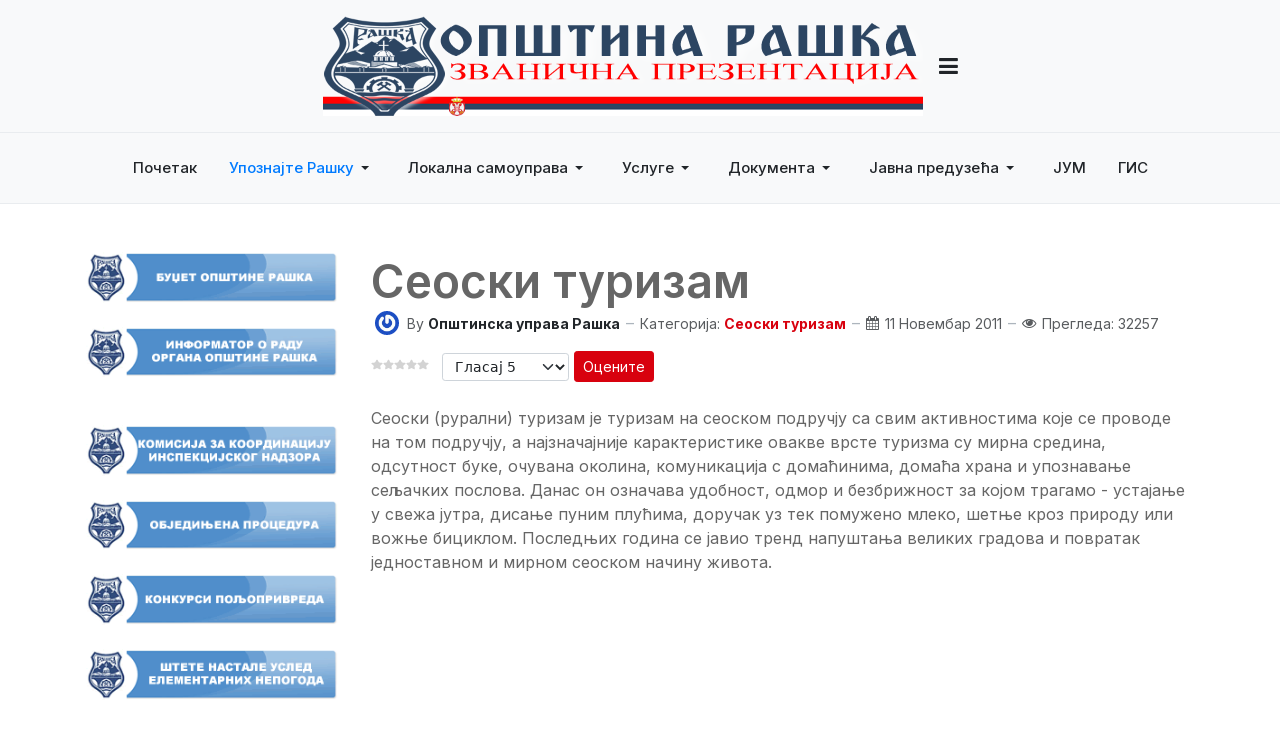

--- FILE ---
content_type: text/html; charset=utf-8
request_url: https://raska.org.rs/index.php/2015-01-03-18-53-15/2015-01-03-20-42-37/2015-01-03-20-44-27
body_size: 90495
content:
<!DOCTYPE html>
<html xmlns="http://www.w3.org/1999/xhtml" class="j5" xml:lang="sr-rs" lang="sr-rs" dir="ltr">

<head>
  
  <meta charset="utf-8">
	<meta name="author" content="Општинска управа Рашка">
	<meta name="generator" content="Joomla! - Open Source Content Management">
	<title>Сеоски туризам</title>
	<link href="/favicon.ico" rel="icon" type="image/vnd.microsoft.icon">
<link href="/media/plg_content_vote/css/rating.min.css?5d9dbb" rel="stylesheet" />
	<link href="/plugins/system/t4/themes/base/vendors/font-awesome5/css/all.min.css?5d9dbb" rel="stylesheet" />
	<link href="/plugins/system/t4/themes/base/vendors/font-awesome/css/font-awesome.min.css?5d9dbb" rel="stylesheet" />
	<link href="/templates/t4_bs5_blank/css/extras/com_docman.css?5d9dbb" rel="stylesheet" />
	<link href="/templates/t4_bs5_blank/css/extras/com_easyblog.css?5d9dbb" rel="stylesheet" />
	<link href="/templates/t4_bs5_blank/css/extras/com_easydiscuss.css?5d9dbb" rel="stylesheet" />
	<link href="/templates/t4_bs5_blank/css/extras/com_virtuemart.css?5d9dbb" rel="stylesheet" />
	<link href="/templates/t4_bs5_blank/css/extras/com_kunena.css?5d9dbb" rel="stylesheet" />
	<link href="/templates/t4_bs5_blank/css/extras/com_jomsocial.css?5d9dbb" rel="stylesheet" />
	<link href="/media/vendor/joomla-custom-elements/css/joomla-alert.min.css?0.2.0" rel="stylesheet" />
	<link href="/plugins/system/t4/themes/base/vendors/js-offcanvas/_css/js-offcanvas.css" rel="stylesheet" />
	<link href="https://fonts.googleapis.com/css?family=Inter%3A300%2C400%2C500%2C600%2C700%2C800" rel="stylesheet" />
	<link href="/templates/t4_bs5_blank/css/template.css?7f2bb8342d0c6b401ba6a40ab5fae527" rel="stylesheet" />
	<link href="/media/t4/css/25.css?c90f0f67c6b8c4c7386b8e92c3b818d4" rel="stylesheet" />
<script src="/media/vendor/jquery/js/jquery.min.js?3.7.1"></script>
	<script src="/media/legacy/js/jquery-noconflict.min.js?504da4"></script>
	<script src="/media/vendor/jquery-migrate/js/jquery-migrate.min.js?3.4.1"></script>
	<script type="application/json" class="joomla-script-options new">{"joomla.jtext":{"ERROR":"Грешка","MESSAGE":"Порука","NOTICE":"Обавештење","WARNING":"Упозорење","JCLOSE":"Затвори","JOK":"У реду","JOPEN":"Отвори"},"system.paths":{"root":"","rootFull":"https://raska.org.rs/","base":"","baseFull":"https://raska.org.rs/"},"csrf.token":"b0359311b6b2e4618480522808d5946f"}</script>
	<script src="/media/system/js/core.min.js?83f2c9"></script>
	<script src="/media/system/js/messages.min.js?7a5169" type="module"></script>
	<script src="/media/vendor/bootstrap/js/dropdown.min.js?5.3.2" type="module"></script>
	<script src="/media/vendor/bootstrap/js/collapse.min.js?5.3.2" type="module"></script>
	<script src="/plugins/system/t4/themes/base/vendors/js-offcanvas/_js/js-offcanvas.pkgd.js"></script>
	<script src="/plugins/system/t4/themes/base/vendors/bodyscrolllock/bodyScrollLock.min.js"></script>
	<script src="/plugins/system/t4/themes/base/js/offcanvas.js"></script>
	<script src="/templates/t4_bs5_blank/js/template.js"></script>
	<script src="/plugins/system/t4/themes/base/js/base.js?5d9dbb"></script>
	<script src="/plugins/system/t4/themes/base/js/megamenu.js"></script>
	<script type="application/ld+json">{"@context":"https://schema.org","@type":"BreadcrumbList","@id":"https://raska.org.rs/#/schema/BreadcrumbList/17","itemListElement":[{"@type":"ListItem","position":1,"name":"Home","item":"https://raska.org.rs/index.php"},{"@type":"ListItem","position":2,"name":"Упознајте Рашку","item":"https://raska.org.rs/index.php/2015-01-03-18-53-15"},{"@type":"ListItem","position":3,"name":"Туризам","item":"https://raska.org.rs/index.php/2015-01-03-18-53-15/2015-01-03-20-42-37"},{"@type":"ListItem","position":4,"name":"Сеоски туризам","item":"https://raska.org.rs/index.php/2015-01-03-18-53-15/2015-01-03-20-42-37/2015-01-03-20-44-27"}]}</script>
	<script type="application/ld+json">{"@context":"https://schema.org","@graph":[{"@type":"Organization","@id":"https://raska.org.rs/#/schema/Organization/base","name":"Opstina Raska","url":"https://raska.org.rs/"},{"@type":"WebSite","@id":"https://raska.org.rs/#/schema/WebSite/base","url":"https://raska.org.rs/","name":"Opstina Raska","publisher":{"@id":"https://raska.org.rs/#/schema/Organization/base"}},{"@type":"WebPage","@id":"https://raska.org.rs/#/schema/WebPage/base","url":"https://raska.org.rs/index.php/2015-01-03-18-53-15/2015-01-03-20-42-37/2015-01-03-20-44-27","name":"Сеоски туризам","isPartOf":{"@id":"https://raska.org.rs/#/schema/WebSite/base"},"about":{"@id":"https://raska.org.rs/#/schema/Organization/base"},"inLanguage":"sr-RS","breadcrumb":{"@id":"https://raska.org.rs/#/schema/BreadcrumbList/17"}},{"@type":"Article","@id":"https://raska.org.rs/#/schema/com_content/article/2474","name":"Сеоски туризам","headline":"Сеоски туризам","inLanguage":"sr-RS","author":{"@type":"Person","name":"Општинска управа Рашка"},"articleSection":"Сеоски туризам","dateCreated":"2011-11-11T12:27:09+00:00","interactionStatistic":{"@type":"InteractionCounter","userInteractionCount":32257},"isPartOf":{"@id":"https://raska.org.rs/#/schema/WebPage/base"}}]}</script>


  <meta name="viewport"  content="width=device-width, initial-scale=1, maximum-scale=1, user-scalable=yes"/>
  <style>
    @-webkit-viewport   { width: device-width; }
    @-moz-viewport      { width: device-width; }
    @-ms-viewport       { width: device-width; }
    @-o-viewport        { width: device-width; }
    @viewport           { width: device-width; }
  </style>
  <meta name="HandheldFriendly" content="true"/>
  <meta name="apple-mobile-web-app-capable" content="YES"/>
  <!-- //META FOR IOS & HANDHELD -->
  
</head>

<body class="site-default navigation-default theme-architect layout-header-3 oc-desktop nav-breakpoint-lg com_content view-article item-303 loaded-bs5" data-jver="5">
  
  <div class="t4-offcanvas" data-offcanvas-options='{"modifiers":"left,push"}' id="off-canvas-left-push" role="complementary" style="display:none;">
	<div class="t4-off-canvas-header">
	 		  <a href="https://raska.org.rs/" title="ОПШТИНА РАШКА">
	  	    	      <img class="logo-img-sm d-block d-sm-none" src="/images/logo2.png" alt="ОПШТИНА РАШКА">
	    	  	
	    	      <img class="logo-img d-none d-sm-block" src="/images/ulogo.png" alt="ОПШТИНА РАШКА">
	    
	  	  </a>
	  		<button type="button" class="close js-offcanvas-close" data-bs-dismiss="modal" aria-hidden="true">×</button>
	</div>

	<div class="t4-off-canvas-body menu-item-drill" data-effect="drill">
		<div class="t4-module module " id="Mod396"><div class="module-inner"><div class="module-ct"><nav class="navbar">
<ul  class="nav navbar-nav  nav-pills">
<li class="nav-item item-37 default active"><a href="/index.php" itemprop="url" class="nav-link"><span itemprop="name"><span class="menu-item-title">Почетак</span></span></a></li><li class="nav-item item-275 deeper dropdown parent" data-level=1><a href="/index.php/2015-01-03-18-53-15" itemprop="url" class="nav-link dropdown-toggle" role="button" aria-haspopup="true" aria-expanded="false" data-bs-toggle="dropdown"><span itemprop="name"><span class="menu-item-title">Упознајте Рашку</span></span></a><ul class="dropdown-menu" data-bs-popper="static"><li class="nav-item item-276"><a href="/index.php/2015-01-03-18-53-15/2015-01-03-18-53-59" itemprop="url" class="dropdown-item"><span itemprop="name"><span class="menu-item-title">Историјски подаци</span></span></a></li><li class="nav-item item-277"><a href="/index.php/2015-01-03-18-53-15/2015-01-03-18-54-30" itemprop="url" class="dropdown-item"><span itemprop="name"><span class="menu-item-title">Рељеф</span></span></a></li><li class="nav-item item-278"><a href="/index.php/2015-01-03-18-53-15/2015-01-03-18-55-03" itemprop="url" class="dropdown-item"><span itemprop="name"><span class="menu-item-title">Планине</span></span></a></li><li class="nav-item item-279"><a href="/index.php/2015-01-03-18-53-15/2015-01-03-18-55-59" itemprop="url" class="dropdown-item"><span itemprop="name"><span class="menu-item-title">Воде</span></span></a></li><li class="nav-item item-280"><a href="/index.php/2015-01-03-18-53-15/2015-01-03-18-56-26" itemprop="url" class="dropdown-item"><span itemprop="name"><span class="menu-item-title">Клима</span></span></a></li><li class="nav-item item-281"><a href="/index.php/2015-01-03-18-53-15/2015-01-03-18-56-59" itemprop="url" class="dropdown-item"><span itemprop="name"><span class="menu-item-title">Геостратешки положај</span></span></a></li><li class="nav-item item-282"><a href="/index.php/2015-01-03-18-53-15/2015-01-03-18-57-38" itemprop="url" class="dropdown-item"><span itemprop="name"><span class="menu-item-title">Шуме</span></span></a></li><li class="nav-item item-283"><a href="/index.php/2015-01-03-18-53-15/2013-07-15-16-19-51" itemprop="url" class="dropdown-item"><span itemprop="name"><span class="menu-item-title">Руде</span></span></a></li><li class="nav-item item-292 deeper dropdown dropright dropend parent" data-level=2><a href="/index.php/2015-01-03-18-53-15/2015-01-03-18-58-57" itemprop="url" class="dropdown-item dropdown-toggle" role="button" aria-haspopup="true" aria-expanded="false" data-bs-toggle="dropdown"><span itemprop="name"><span class="menu-item-title">Економија</span></span></a><ul class="dropdown-menu" data-bs-popper="static"><li class="nav-item item-293 deeper dropdown dropright dropend parent" data-level=3><a href="/index.php/2015-01-03-18-53-15/2015-01-03-18-58-57/2015-01-03-18-59-22" itemprop="url" class="dropdown-item dropdown-toggle" role="button" aria-haspopup="true" aria-expanded="false" data-bs-toggle="dropdown"><span itemprop="name"><span class="menu-item-title">Привреда</span></span></a><ul class="dropdown-menu" data-bs-popper="static"><li class="nav-item item-294"><a href="/index.php/2015-01-03-18-53-15/2015-01-03-18-58-57/2015-01-03-18-59-22/2015-01-03-19-00-04" itemprop="url" class="dropdown-item"><span itemprop="name"><span class="menu-item-title">Велики привредни системи</span></span></a></li><li class="nav-item item-295"><a href="/index.php/2015-01-03-18-53-15/2015-01-03-18-58-57/2015-01-03-18-59-22/2015-01-03-19-00-51" itemprop="url" class="dropdown-item"><span itemprop="name"><span class="menu-item-title">Предузећа</span></span></a></li><li class="nav-item item-296"><a href="/index.php/2015-01-03-18-53-15/2015-01-03-18-58-57/2015-01-03-18-59-22/2015-01-03-19-01-40" itemprop="url" class="dropdown-item"><span itemprop="name"><span class="menu-item-title">Мала и средња предузећа</span></span></a></li><li class="nav-item item-297"><a href="/index.php/2015-01-03-18-53-15/2015-01-03-18-58-57/2015-01-03-18-59-22/2015-01-03-20-35-43" itemprop="url" class="dropdown-item"><span itemprop="name"><span class="menu-item-title">Радње</span></span></a></li></ul></li><li class="nav-item item-298 deeper dropdown dropright dropend parent" data-level=3><a href="/index.php/2015-01-03-18-53-15/2015-01-03-18-58-57/2015-01-03-20-36-08" itemprop="url" class="dropdown-item dropdown-toggle" role="button" aria-haspopup="true" aria-expanded="false" data-bs-toggle="dropdown"><span itemprop="name"><span class="menu-item-title">Пољопривреда</span></span></a><ul class="dropdown-menu" data-bs-popper="static"><li class="nav-item item-299"><a href="/index.php/2015-01-03-18-53-15/2015-01-03-18-58-57/2015-01-03-20-36-08/2015-01-03-20-36-31" itemprop="url" class="dropdown-item"><span itemprop="name"><span class="menu-item-title">Прерађивачки капацитети</span></span></a></li><li class="nav-item item-300"><a href="/index.php/2015-01-03-18-53-15/2015-01-03-18-58-57/2015-01-03-20-36-08/2015-01-03-20-36-50" itemprop="url" class="dropdown-item"><span itemprop="name"><span class="menu-item-title">Услуге за пољопривреднике</span></span></a></li></ul></li><li class="nav-item item-301"><a href="/index.php/2015-01-03-18-53-15/2015-01-03-18-58-57/2013-07-15-16-22-19" itemprop="url" class="dropdown-item"><span itemprop="name"><span class="menu-item-title">Економска размена са иностранством</span></span></a></li><li class="nav-item item-1096"><a href="/index.php/2015-01-03-18-53-15/2015-01-03-18-58-57/p-sl-vni-s-v" itemprop="url" class="dropdown-item"><span itemprop="name"><span class="menu-item-title">Пословни савет</span></span></a></li></ul></li><li class="nav-item item-284 deeper dropdown dropright dropend parent" data-level=2><a href="/index.php/2015-01-03-18-53-15/2013-07-15-16-22-39" itemprop="url" class="dropdown-item dropdown-toggle" role="button" aria-haspopup="true" aria-expanded="false" data-bs-toggle="dropdown"><span itemprop="name"><span class="menu-item-title">Инфраструктура</span></span></a><ul class="dropdown-menu" data-bs-popper="static"><li class="nav-item item-285"><a href="/index.php/2015-01-03-18-53-15/2013-07-15-16-22-39/2015-01-03-20-37-45" itemprop="url" class="dropdown-item"><span itemprop="name"><span class="menu-item-title">Путна и железничка мрежа</span></span></a></li><li class="nav-item item-286 deeper dropdown dropright dropend parent" data-level=3><a href="/index.php/2015-01-03-18-53-15/2013-07-15-16-22-39/2013-07-15-16-22-55" itemprop="url" class="dropdown-item dropdown-toggle" role="button" aria-haspopup="true" aria-expanded="false" data-bs-toggle="dropdown"><span itemprop="name"><span class="menu-item-title">Водоснабдевање и управљање отпадом</span></span></a><ul class="dropdown-menu" data-bs-popper="static"><li class="nav-item item-287"><a href="/index.php/2015-01-03-18-53-15/2013-07-15-16-22-39/2013-07-15-16-22-55/2015-01-03-20-38-16" itemprop="url" class="dropdown-item"><span itemprop="name"><span class="menu-item-title">Водоснабдевање</span></span></a></li><li class="nav-item item-288"><a href="/index.php/2015-01-03-18-53-15/2013-07-15-16-22-39/2013-07-15-16-22-55/2015-01-03-20-38-32" itemprop="url" class="dropdown-item"><span itemprop="name"><span class="menu-item-title">Сеоски водовод</span></span></a></li><li class="nav-item item-289"><a href="/index.php/2015-01-03-18-53-15/2013-07-15-16-22-39/2013-07-15-16-22-55/2015-01-03-20-39-28" itemprop="url" class="dropdown-item"><span itemprop="name"><span class="menu-item-title">Отпадне воде</span></span></a></li><li class="nav-item item-290"><a href="/index.php/2015-01-03-18-53-15/2013-07-15-16-22-39/2013-07-15-16-22-55/2015-01-03-20-38-51" itemprop="url" class="dropdown-item"><span itemprop="name"><span class="menu-item-title">Управљање отпадом</span></span></a></li></ul></li><li class="nav-item item-291"><a href="/index.php/2015-01-03-18-53-15/2013-07-15-16-22-39/2015-01-03-20-39-44" itemprop="url" class="dropdown-item"><span itemprop="name"><span class="menu-item-title">Комунална инфраструктура на Копаонику</span></span></a></li></ul></li><li class="nav-item item-320 deeper dropdown dropright dropend parent" data-level=2><a href="/index.php/2015-01-03-18-53-15/2015-01-03-20-39-53" itemprop="url" class="dropdown-item dropdown-toggle" role="button" aria-haspopup="true" aria-expanded="false" data-bs-toggle="dropdown"><span itemprop="name"><span class="menu-item-title">Култура</span></span></a><ul class="dropdown-menu" data-bs-popper="static"><li class="nav-item item-321 deeper dropdown dropright dropend parent" data-level=3><a href="/index.php/2015-01-03-18-53-15/2015-01-03-20-39-53/2015-01-03-20-40-49" itemprop="url" class="dropdown-item dropdown-toggle" role="button" aria-haspopup="true" aria-expanded="false" data-bs-toggle="dropdown"><span itemprop="name"><span class="menu-item-title">Културно историјска баштина</span></span></a><ul class="dropdown-menu" data-bs-popper="static"><li class="nav-item item-322"><a href="/index.php/2015-01-03-18-53-15/2015-01-03-20-39-53/2015-01-03-20-40-49/2015-01-03-20-40-39" itemprop="url" class="dropdown-item"><span itemprop="name"><span class="menu-item-title">Археолошко налазиште Зајачак</span></span></a></li><li class="nav-item item-323"><a href="/index.php/2015-01-03-18-53-15/2015-01-03-20-39-53/2015-01-03-20-40-49/2015-01-03-20-41-07" itemprop="url" class="dropdown-item"><span itemprop="name"><span class="menu-item-title">Зграда Завичајног музеја</span></span></a></li><li class="nav-item item-324"><a href="/index.php/2015-01-03-18-53-15/2015-01-03-20-39-53/2015-01-03-20-40-49/2015-01-03-20-41-23" itemprop="url" class="dropdown-item"><span itemprop="name"><span class="menu-item-title">Старо купатило у Јошаничкој Бањи</span></span></a></li><li class="nav-item item-325"><a href="/index.php/2015-01-03-18-53-15/2015-01-03-20-39-53/2015-01-03-20-40-49/2015-01-03-20-41-34" itemprop="url" class="dropdown-item"><span itemprop="name"><span class="menu-item-title">Ново купатило у Јошаничкој Бањи</span></span></a></li><li class="nav-item item-326"><a href="/index.php/2015-01-03-18-53-15/2015-01-03-20-39-53/2015-01-03-20-40-49/2015-01-03-20-41-51" itemprop="url" class="dropdown-item"><span itemprop="name"><span class="menu-item-title">Средњевековни град Брвеник</span></span></a></li><li class="nav-item item-327"><a href="/index.php/2015-01-03-18-53-15/2015-01-03-20-39-53/2015-01-03-20-40-49/2015-01-03-20-42-07" itemprop="url" class="dropdown-item"><span itemprop="name"><span class="menu-item-title">Стара Кућа</span></span></a></li><li class="nav-item item-347"><a href="/index.php/2015-01-03-18-53-15/2015-01-03-20-39-53/2015-01-03-20-40-49/2015-01-03-20-42-19" itemprop="url" class="dropdown-item"><span itemprop="name"><span class="menu-item-title">Завичајна кућа Арсовића</span></span></a></li></ul></li></ul></li><li class="nav-item item-302 deeper dropdown dropright dropend parent" data-level=2><a href="/index.php/2015-01-03-18-53-15/2015-01-03-20-42-37" itemprop="url" class="dropdown-item dropdown-toggle" role="button" aria-haspopup="true" aria-expanded="false" data-bs-toggle="dropdown"><span itemprop="name"><span class="menu-item-title">Туризам</span></span></a><ul class="dropdown-menu" data-bs-popper="static"><li class="nav-item item-315 deeper dropdown dropright dropend parent" data-level=3><a href="/index.php/2015-01-03-18-53-15/2015-01-03-20-42-37/2013-07-15-16-25-19" itemprop="url" class="dropdown-item dropdown-toggle" role="button" aria-haspopup="true" aria-expanded="false" data-bs-toggle="dropdown"><span itemprop="name"><span class="menu-item-title">Туристичке манифестације</span></span></a><ul class="dropdown-menu" data-bs-popper="static"><li class="nav-item item-316"><a href="/index.php/2015-01-03-18-53-15/2015-01-03-20-42-37/2013-07-15-16-25-19/2015-01-03-20-43-10" itemprop="url" class="dropdown-item"><span itemprop="name"><span class="menu-item-title">Академија Јелена Анжујска</span></span></a></li><li class="nav-item item-317"><a href="/index.php/2015-01-03-18-53-15/2015-01-03-20-42-37/2013-07-15-16-25-19/2015-01-03-20-43-24" itemprop="url" class="dropdown-item"><span itemprop="name"><span class="menu-item-title">Дани краљице Јелене</span></span></a></li><li class="nav-item item-318"><a href="/index.php/2015-01-03-18-53-15/2015-01-03-20-42-37/2013-07-15-16-25-19/2015-01-03-20-43-38" itemprop="url" class="dropdown-item"><span itemprop="name"><span class="menu-item-title">Рашке духовне свечаности</span></span></a></li><li class="nav-item item-319"><a href="/index.php/2015-01-03-18-53-15/2015-01-03-20-42-37/2013-07-15-16-25-19/2015-01-03-20-43-51" itemprop="url" class="dropdown-item"><span itemprop="name"><span class="menu-item-title">Спуст без граница</span></span></a></li><li class="nav-item item-572"><a href="/index.php/2015-01-03-18-53-15/2015-01-03-20-42-37/2013-07-15-16-25-19/2014" itemprop="url" class="dropdown-item"><span itemprop="name"><span class="menu-item-title">КОПАОНИК, ЛЕТО 2014. ГОДИНЕ</span></span></a></li></ul></li><li class="nav-item item-303 current"><a href="/index.php/2015-01-03-18-53-15/2015-01-03-20-42-37/2015-01-03-20-44-27" itemprop="url" class="dropdown-item" aria-current="page"><span itemprop="name"><span class="menu-item-title">Сеоски туризам</span></span></a></li><li class="nav-item item-304 deeper dropdown dropright dropend parent" data-level=3><a href="/index.php/2015-01-03-18-53-15/2015-01-03-20-42-37/2015-01-03-20-44-44" itemprop="url" class="dropdown-item dropdown-toggle" role="button" aria-haspopup="true" aria-expanded="false" data-bs-toggle="dropdown"><span itemprop="name"><span class="menu-item-title">Планински туризам</span></span></a><ul class="dropdown-menu" data-bs-popper="static"><li class="nav-item item-305"><a href="/index.php/2015-01-03-18-53-15/2015-01-03-20-42-37/2015-01-03-20-44-44/2015-01-03-20-44-57" itemprop="url" class="dropdown-item"><span itemprop="name"><span class="menu-item-title">Копаоник</span></span></a></li><li class="nav-item item-306"><a href="/index.php/2015-01-03-18-53-15/2015-01-03-20-42-37/2015-01-03-20-44-44/2015-01-03-20-45-10" itemprop="url" class="dropdown-item"><span itemprop="name"><span class="menu-item-title">Голија</span></span></a></li></ul></li><li class="nav-item item-307"><a href="/index.php/2015-01-03-18-53-15/2015-01-03-20-42-37/2015-01-03-20-45-31" itemprop="url" class="dropdown-item"><span itemprop="name"><span class="menu-item-title">Бањски туризам</span></span></a></li><li class="nav-item item-308 deeper dropdown dropright dropend parent" data-level=3><a href="/index.php/2015-01-03-18-53-15/2015-01-03-20-42-37/2015-01-03-20-45-45" itemprop="url" class="dropdown-item dropdown-toggle" role="button" aria-haspopup="true" aria-expanded="false" data-bs-toggle="dropdown"><span itemprop="name"><span class="menu-item-title">Културни и верски туризам</span></span></a><ul class="dropdown-menu" data-bs-popper="static"><li class="nav-item item-314"><a href="/index.php/2015-01-03-18-53-15/2015-01-03-20-42-37/2015-01-03-20-45-45/2015-01-03-20-45-59" itemprop="url" class="dropdown-item"><span itemprop="name"><span class="menu-item-title">Црква св. Петке</span></span></a></li><li class="nav-item item-309"><a href="/index.php/2015-01-03-18-53-15/2015-01-03-20-42-37/2015-01-03-20-45-45/2015-01-03-20-46-11" itemprop="url" class="dropdown-item"><span itemprop="name"><span class="menu-item-title">Црква св. Николе</span></span></a></li><li class="nav-item item-310"><a href="/index.php/2015-01-03-18-53-15/2015-01-03-20-42-37/2015-01-03-20-45-45/2015-01-03-20-46-29" itemprop="url" class="dropdown-item"><span itemprop="name"><span class="menu-item-title">Манастир Градац</span></span></a></li><li class="nav-item item-311"><a href="/index.php/2015-01-03-18-53-15/2015-01-03-20-42-37/2015-01-03-20-45-45/2015-01-03-20-46-42" itemprop="url" class="dropdown-item"><span itemprop="name"><span class="menu-item-title">Манастир Стара Павлица</span></span></a></li><li class="nav-item item-312"><a href="/index.php/2015-01-03-18-53-15/2015-01-03-20-42-37/2015-01-03-20-45-45/2015-01-03-20-46-58" itemprop="url" class="dropdown-item"><span itemprop="name"><span class="menu-item-title">Манастир Кончул</span></span></a></li><li class="nav-item item-313"><a href="/index.php/2015-01-03-18-53-15/2015-01-03-20-42-37/2015-01-03-20-45-45/2015-01-03-20-47-13" itemprop="url" class="dropdown-item"><span itemprop="name"><span class="menu-item-title">Нова Павлица</span></span></a></li></ul></li></ul></li><li class="nav-item item-328"><a href="/index.php/2015-01-03-18-53-15/2015-01-03-20-47-27" itemprop="url" class="dropdown-item"><span itemprop="name"><span class="menu-item-title">Спорт</span></span></a></li></ul></li><li class="nav-item item-329 deeper dropdown parent" data-level=1><a href="/index.php/2015-01-03-20-47-46" itemprop="url" class="nav-link dropdown-toggle" role="button" aria-haspopup="true" aria-expanded="false" data-bs-toggle="dropdown"><span itemprop="name"><span class="menu-item-title">Локална самоуправа</span></span></a><ul class="dropdown-menu" data-bs-popper="static"><li class="nav-item item-926"><a href="/index.php/2015-01-03-20-47-46/pr-ds-dni-psh-in" itemprop="url" class="dropdown-item"><span itemprop="name"><span class="menu-item-title">Председник општине</span></span></a></li><li class="nav-item item-1436"><a href="/index.php/2015-01-03-20-47-46/zamenik-predsednika-opstine" itemprop="url" class="dropdown-item"><span itemprop="name"><span class="menu-item-title">Заменик председника општине</span></span></a></li><li class="nav-item item-927 deeper dropdown dropright dropend parent" data-level=2><a href="/index.php/2015-01-03-20-47-46/s-upsh-in-psh-in" itemprop="url" class="dropdown-item dropdown-toggle" role="button" aria-haspopup="true" aria-expanded="false" data-bs-toggle="dropdown"><span itemprop="name"><span class="menu-item-title">Скупштина општине</span></span></a><ul class="dropdown-menu" data-bs-popper="static"><li class="nav-item item-881"><a href="/index.php/2015-01-03-20-47-46/s-upsh-in-psh-in/isi-z-rdin-ci-u-insp-ci-s-g-n-dz-r" itemprop="url" class="dropdown-item"><span itemprop="name"><span class="menu-item-title">Комисија за координацију инспекцијског надзора</span></span></a></li></ul></li><li class="nav-item item-928 deeper dropdown dropright dropend parent" data-level=2><a href="/index.php/2015-01-03-20-47-46/psh-ins-v-c" itemprop="url" class="dropdown-item dropdown-toggle" role="button" aria-haspopup="true" aria-expanded="false" data-bs-toggle="dropdown"><span itemprop="name"><span class="menu-item-title">Општинско веће</span></span></a><ul class="dropdown-menu" data-bs-popper="static"><li class="nav-item item-1207"><a href="/index.php/2015-01-03-20-47-46/psh-ins-v-c/cl-n-vi-ps-ins-g-v-c" itemprop="url" class="dropdown-item"><span itemprop="name"><span class="menu-item-title">Чланови општинског већа</span></span></a></li></ul></li><li class="nav-item item-929 deeper dropdown dropright dropend parent" data-level=2><a href="/index.php/2015-01-03-20-47-46/psh-ins-upr-v" itemprop="url" class="dropdown-item dropdown-toggle" role="button" aria-haspopup="true" aria-expanded="false" data-bs-toggle="dropdown"><span itemprop="name"><span class="menu-item-title">Општинска управа</span></span></a><ul class="dropdown-menu" data-bs-popper="static"><li class="nav-item item-930 deeper dropdown dropright dropend parent" data-level=3><a href="/index.php/2015-01-03-20-47-46/psh-ins-upr-v/ds-z-psh-u-upr-vu" itemprop="url" class="dropdown-item dropdown-toggle" role="button" aria-haspopup="true" aria-expanded="false" data-bs-toggle="dropdown"><span itemprop="name"><span class="menu-item-title">Одсек за општу управу</span></span></a><ul class="dropdown-menu" data-bs-popper="static"><li class="nav-item item-1252"><a href="/index.php/2015-01-03-20-47-46/psh-ins-upr-v/ds-z-psh-u-upr-vu/spisak-radnika-ovlascenih-da-vode-upravni-postipak-i-odlucuju-o-upravnim-stvarima" itemprop="url" class="dropdown-item"><span itemprop="name"><span class="menu-item-title">Списак радника овлашћених да воде управни поступак и да одлучују о управним стварима</span></span></a></li></ul></li><li class="nav-item item-931"><a href="/index.php/2015-01-03-20-47-46/psh-ins-upr-v/ds-z-privr-du" itemprop="url" class="dropdown-item"><span itemprop="name"><span class="menu-item-title">Одсек за привреду</span></span></a></li><li class="nav-item item-932"><a href="/index.php/2015-01-03-20-47-46/psh-ins-upr-v/d-s-z-urb-niz" itemprop="url" class="dropdown-item"><span itemprop="name"><span class="menu-item-title">Одеск за урбанизам</span></span></a></li><li class="nav-item item-933"><a href="/index.php/2015-01-03-20-47-46/psh-ins-upr-v/ds-z-budz" itemprop="url" class="dropdown-item"><span itemprop="name"><span class="menu-item-title">Одсек за буџет</span></span></a></li><li class="nav-item item-643 deeper dropdown dropright dropend parent" data-level=3><a href="/index.php/2015-01-03-20-47-46/psh-ins-upr-v/2014-11-27-10-41-23" itemprop="url" class="dropdown-item dropdown-toggle" role="button" aria-haspopup="true" aria-expanded="false" data-bs-toggle="dropdown"><span itemprop="name"><span class="menu-item-title">Локална пореска администрација</span></span></a><ul class="dropdown-menu" data-bs-popper="static"><li class="nav-item item-644"><a href="/index.php/2015-01-03-20-47-46/psh-ins-upr-v/2014-11-27-10-41-23/2014-11-27-10-42-41" itemprop="url" class="dropdown-item"><span itemprop="name"><span class="menu-item-title">Одлуке</span></span></a></li><li class="nav-item item-645"><a href="https://drive.google.com/folderview?id=0B3Vj_QGornpXck96Wm1mUHFRTXc&amp;usp=sharing" itemprop="url" class=" dropdown-item" target="_blank" rel="noopener noreferrer"><span itemprop="name"><span class="menu-item-title">Обрасци</span></span></a></li><li class="nav-item item-646"><a href="/index.php/2015-01-03-20-47-46/psh-ins-upr-v/2014-11-27-10-41-23/2014-11-27-10-52-06" itemprop="url" class="dropdown-item"><span itemprop="name"><span class="menu-item-title">Уплатни рачуни</span></span></a></li><li class="nav-item item-647"><a href="http://79.101.31.185" itemprop="url" class=" dropdown-item" target="_blank" rel="noopener noreferrer"><span itemprop="name"><span class="menu-item-title">Увид у стање на пореском рачуну</span></span></a></li><li class="nav-item item-648"><a href="https://drive.google.com/folderview?id=0B3Vj_QGornpXQWhlaFV5MFpRa1E&amp;usp=sharing" itemprop="url" class=" dropdown-item"><span itemprop="name"><span class="menu-item-title">Списак неуручених решења</span></span></a></li></ul></li><li class="nav-item item-1140"><a href="/index.php/2015-01-03-20-47-46/psh-ins-upr-v/ds-z-inv-s-ici" itemprop="url" class="dropdown-item"><span itemprop="name"><span class="menu-item-title">Одсек за инвестиције</span></span></a></li></ul></li><li class="nav-item item-1037"><a href="https://drive.google.com/file/d/14xTNfqk91wCdKKpYsGXU9VXnyLOOy4Ry/view?usp=sharing" itemprop="url" class=" dropdown-item"><span itemprop="name"><span class="menu-item-title">Кодекс понашања</span></span></a></li><li class="nav-item item-1139"><a href="/index.php/2015-01-03-20-47-46/sn-z-dnic" itemprop="url" class="dropdown-item"><span itemprop="name"><span class="menu-item-title">Месне заједнице</span></span></a></li><li class="nav-item item-1427"><a href="/index.php/2015-01-03-20-47-46/interna-revizija" itemprop="url" class="dropdown-item"><span itemprop="name"><span class="menu-item-title">Интерна ревизија</span></span></a></li></ul></li><li class="nav-item item-934 deeper dropdown parent" data-level=1><a href="/index.php/uslug" itemprop="url" class="nav-link dropdown-toggle" role="button" aria-haspopup="true" aria-expanded="false" data-bs-toggle="dropdown"><span itemprop="name"><span class="menu-item-title">Услуге</span></span></a><ul class="dropdown-menu" data-bs-popper="static"><li class="nav-item item-1229"><a href="/index.php/uslug/g-riz-ci" itemprop="url" class="dropdown-item"><span itemprop="name"><span class="menu-item-title">Категоризација</span></span></a></li><li class="nav-item item-1251"><a href="/index.php/uslug/odsek-za-privredu-i-drustvene-delatnosti" itemprop="url" class="dropdown-item"><span itemprop="name"><span class="menu-item-title">Одсек за привреду и друштвене делатности</span></span></a></li><li class="nav-item item-1328"><a href="https://upit.birackispisak.gov.rs/" itemprop="url" class=" dropdown-item" target="_blank" rel="noopener noreferrer"><span itemprop="name"><span class="menu-item-title">Бирачки списак</span></span></a></li></ul></li><li class="nav-item item-714 deeper dropdown parent" data-level=1><a href="/index.php/2015-01-05-15-31-11" itemprop="url" class="nav-link dropdown-toggle" role="button" aria-haspopup="true" aria-expanded="false" data-bs-toggle="dropdown"><span itemprop="name"><span class="menu-item-title">Документа</span></span></a><ul class="dropdown-menu" data-bs-popper="static"><li class="nav-item item-715"><a href="/index.php/2015-01-05-15-31-11/2015-01-05-15-32-14" itemprop="url" class="dropdown-item"><span itemprop="name"><span class="menu-item-title">Службни гласници општине Рашка</span></span></a></li><li class="nav-item item-716"><a href="https://drive.google.com/drive/folders/1qXIlKlQ59dQIyC8M03YIZJ2rLhKqsQMr?usp=sharing" itemprop="url" class=" dropdown-item" onclick="window.open(this.href, 'targetWindow', 'toolbar=no,location=no,status=no,menubar=no,scrollbars=yes,resizable=yes,'); return false;"><span itemprop="name"><span class="menu-item-title">Урбанистички планови</span></span></a></li><li class="nav-item item-717 deeper dropdown dropright dropend parent" data-level=2><a href="https://docs.google.com/folder/d/0B3Vj_QGornpXb09kV0MzS1J4RUk/edit" itemprop="url" class=" dropdown-item dropdown-toggle" onclick="window.open(this.href, 'targetWindow', 'toolbar=no,location=no,status=no,menubar=no,scrollbars=yes,resizable=yes,'); return false;" role="button" aria-haspopup="true" aria-expanded="false" data-bs-toggle="dropdown"><span itemprop="name"><span class="menu-item-title">Општинска акта</span></span></a><ul class="dropdown-menu" data-bs-popper="static"><li class="nav-item item-1347"><a href="https://drive.google.com/file/d/1dQdxy4w5y67Pmp-zM53vGxXSnjWBWJU4/view?usp=sharing" itemprop="url" class=" dropdown-item"><span itemprop="name"><span class="menu-item-title">Заштита података о личности</span></span></a></li></ul></li><li class="nav-item item-718"><a href="https://drive.google.com/drive/folders/0B3Vj_QGornpXT0dDajBjajlnaUE?usp=sharing" itemprop="url" class=" dropdown-item" onclick="window.open(this.href, 'targetWindow', 'toolbar=no,location=no,status=no,menubar=no,scrollbars=yes,resizable=yes,'); return false;"><span itemprop="name"><span class="menu-item-title">Јавне набавке</span></span></a></li><li class="nav-item item-719"><a href="https://drive.google.com/drive/folders/1-2FmFYGfy0cr2ELOXQ65PRDWN72KB2tT?usp=drive_link" itemprop="url" class=" dropdown-item"><span itemprop="name"><span class="menu-item-title">Буџет општине</span></span></a></li><li class="nav-item item-720"><a href="https://drive.google.com/folderview?id=0B3Vj_QGornpXZjVfRko5Vkc4T0U&amp;usp=sharing target=_blank" itemprop="url" class=" dropdown-item" onclick="window.open(this.href, 'targetWindow', 'toolbar=no,location=no,status=no,menubar=no,scrollbars=yes,resizable=yes,'); return false;"><span itemprop="name"><span class="menu-item-title">Конкурси пољопривреда</span></span></a></li><li class="nav-item item-671"><a href="https://docs.google.com/document/d/1kPrEP5NZ4l6hfr64aNvOD6aUYmS9mZVd/edit?usp=drive_link&amp;ouid=104441821325976533461&amp;rtpof=true&amp;sd=true" itemprop="url" class=" dropdown-item" onclick="window.open(this.href, 'targetWindow', 'toolbar=no,location=no,status=no,menubar=no,scrollbars=yes,resizable=yes,'); return false;"><span itemprop="name"><span class="menu-item-title">Систематизација радника ОУ</span></span></a></li><li class="nav-item item-727"><a href="/index.php/2015-01-05-15-31-11/2015-06-26-10-31-39" itemprop="url" class="dropdown-item"><span itemprop="name"><span class="menu-item-title">Обједињена процедура</span></span></a></li><li class="nav-item item-1101"><a href="https://drive.google.com/file/d/12U9U9Nh-X_bqD3whGZHerkdwymzEGuhY/view?usp=sharing" itemprop="url" class=" dropdown-item"><span itemprop="name"><span class="menu-item-title">Одлука о грађевинском земљишту</span></span></a></li><li class="nav-item item-1228"><a href="https://drive.google.com/file/d/1vAaHfuxiKIyq9WtF5LafbxS4E38DGc1W/view?usp=sharing" itemprop="url" class=" dropdown-item"><span itemprop="name"><span class="menu-item-title">Водич за инвеститоре</span></span></a></li><li class="nav-item item-1230"><a href="/index.php/2015-01-05-15-31-11/l-f" itemprop="url" class="dropdown-item"><span itemprop="name"><span class="menu-item-title">ЛАФ</span></span></a></li><li class="nav-item item-774"><a href="https://drive.google.com/file/d/1n6acgb31P-Dqof1YgY7wV_YovrOIK37q/view?usp=sharing" itemprop="url" class=" dropdown-item"><span itemprop="name"><span class="menu-item-title">Информатор о раду</span></span></a></li><li class="nav-item item-1519"><a href="https://drive.google.com/drive/u/1/folders/1YBoZ-YkVIEcDdLfMXeE3Zui6WFKRe2uf" itemprop="url" class=" dropdown-item"><span itemprop="name"><span class="menu-item-title">Јавно достављање</span></span></a></li></ul></li><li class="nav-item item-1098 deeper dropdown parent" data-level=1><a href="/index.php/vn-pr-duz-c" itemprop="url" class="nav-link dropdown-toggle" role="button" aria-haspopup="true" aria-expanded="false" data-bs-toggle="dropdown"><span itemprop="name"><span class="menu-item-title">Јавна предузећа</span></span></a><ul class="dropdown-menu" data-bs-popper="static"><li class="nav-item item-1099"><a href="https://www.jkpraska.rs" itemprop="url" class=" dropdown-item" target="_blank" rel="noopener noreferrer"><span itemprop="name"><span class="menu-item-title">ЈКП Рашка</span></span></a></li><li class="nav-item item-1100"><a href="https://www.puteviraska.rs" itemprop="url" class=" dropdown-item" target="_blank" rel="noopener noreferrer"><span itemprop="name"><span class="menu-item-title">ЈКП &quot;Путеви Рашка&quot;</span></span></a></li><li class="nav-item item-1437"><a href="https://sportskicentarraska.rs" itemprop="url" class=" dropdown-item" target="_blank" rel="noopener noreferrer"><span itemprop="name"><span class="menu-item-title">Јавна установа ”СПОРТСКИ ЦЕНТАР” Рашка</span></span></a></li><li class="nav-item item-1438"><a href="https://raskaturizam.rs/" itemprop="url" class=" dropdown-item" target="_blank" rel="noopener noreferrer"><span itemprop="name"><span class="menu-item-title">Туристична организација Рашка</span></span></a></li><li class="nav-item item-1439"><a href="https://ckgradac.rs" itemprop="url" class=" dropdown-item" target="_blank" rel="noopener noreferrer"><span itemprop="name"><span class="menu-item-title">Центар за културу ”ГРАДАЦ”</span></span></a></li><li class="nav-item item-1440"><a href="https://puveselodetinjstvo.rs" itemprop="url" class=" dropdown-item" target="_blank" rel="noopener noreferrer"><span itemprop="name"><span class="menu-item-title">ПУ ”ВЕСЕЛО ДЕТИЊСТВО” Рашка</span></span></a></li></ul></li><li class="nav-item item-1426"><a href="https://jum.raska.gov.rs" itemprop="url" class=" nav-link"><span itemprop="name"><span class="menu-item-title">ЈУМ</span></span></a></li><li class="nav-item item-1008"><a href="http://212.200.80.32/mapguide/viewer/turquoiseyellow.html?resource=Library://Raska%2029.3.2023/TY_Desktop.ApplicationDefinition&amp;locale=en" itemprop="url" class=" nav-link" onclick="window.open(this.href, 'targetWindow', 'toolbar=no,location=no,status=no,menubar=no,scrollbars=yes,resizable=yes,'); return false;"><span itemprop="name"><span class="menu-item-title">ГИС</span></span></a></li></ul></nav></div></div></div>
	</div>

	</div>
  <div class="t4-wrapper">
    <div class="t4-content">
      <div class="t4-content-inner">
        

<div id="t4-header" class="t4-section  t4-header  border-bottom"><!-- HEADER BLOCK -->
<header class="header-block header-block-3">
  <div class="header-wrap">
  	<div class="container-fluid d-flex align-items-center justify-content-center py-3 border-bottom collapse-space-between collapse-border-0">
    	<div class="navbar-brand logo-image logo-control">
    <a href="https://raska.org.rs/" title="ОПШТИНА РАШКА">
            <img class="logo-img-sm d-block d-sm-none" src="/images/logo2.png" alt="ОПШТИНА РАШКА" />
      	
          <img class="logo-img d-none d-sm-block" width="600" height="150" src="/images/ulogo.png" alt="ОПШТИНА РАШКА" />
    
    </a>
  </div>


    	<div class="t4-nav-toggle t4-header-r d-flex align-items-center">
	    	<span id="triggerButton" class="btn js-offcanvas-trigger t4-offcanvas-toggle" data-offcanvas-trigger="off-canvas-left-push"><i class="fa fa-bars toggle-bars"></i></span>
        <div class="collapse-flex">
	    	  <nav class="navbar-expand-lg">
    <button class="navbar-toggler" type="button" data-bs-toggle="collapse" data-bs-target="#t4-megamenu-mainmenu" aria-controls="t4-megamenu-mainmenu" aria-expanded="false" aria-label="Toggle navigation">
        <i class="fa fa-bars toggle-bars"></i>
    </button>
</nav>
        </div>
	    </div>
    </div>

    <div class="t4-navbar t4-nav-height-sm d-flex justify-content-center">
      
<nav class="navbar navbar-expand-lg">
<button class="navbar-toggler" type="button" data-bs-toggle="collapse" data-bs-target="#t4-megamenu-mainmenu" aria-controls="t4-megamenu-mainmenu" aria-expanded="false" aria-label="Toggle navigation" style="display: none;">
    <i class="fa fa-bars toggle-bars"></i>
</button>
	<div id="t4-megamenu-mainmenu" class="t4-megamenu collapse navbar-collapse slide animate" data-duration="400">

<ul class="nav navbar-nav level0"  itemscope="itemscope" itemtype="http://www.schema.org/SiteNavigationElement">
<li class="nav-item default" data-id="37" data-level="1"><a href="/index.php" itemprop="url" class="nav-link"><span itemprop="name"><span class="menu-item-title">Почетак</span></span></a></li><li class="nav-item active dropdown parent" data-id="275" data-level="1"><a href="/index.php/2015-01-03-18-53-15" itemprop="url" class="nav-link dropdown-toggle" role="button" aria-haspopup="true" aria-expanded="false" data-bs-toggle=""><span itemprop="name"><span class="menu-item-title">Упознајте Рашку</span></span><i class="item-caret"></i></a><div class="dropdown-menu level1" data-bs-popper="static"><div class="dropdown-menu-inner"><ul><li class="nav-item" data-id="276" data-level="2"><a href="/index.php/2015-01-03-18-53-15/2015-01-03-18-53-59" itemprop="url" class="dropdown-item"><span itemprop="name"><span class="menu-item-title">Историјски подаци</span></span></a></li><li class="nav-item" data-id="277" data-level="2"><a href="/index.php/2015-01-03-18-53-15/2015-01-03-18-54-30" itemprop="url" class="dropdown-item"><span itemprop="name"><span class="menu-item-title">Рељеф</span></span></a></li><li class="nav-item" data-id="278" data-level="2"><a href="/index.php/2015-01-03-18-53-15/2015-01-03-18-55-03" itemprop="url" class="dropdown-item"><span itemprop="name"><span class="menu-item-title">Планине</span></span></a></li><li class="nav-item" data-id="279" data-level="2"><a href="/index.php/2015-01-03-18-53-15/2015-01-03-18-55-59" itemprop="url" class="dropdown-item"><span itemprop="name"><span class="menu-item-title">Воде</span></span></a></li><li class="nav-item" data-id="280" data-level="2"><a href="/index.php/2015-01-03-18-53-15/2015-01-03-18-56-26" itemprop="url" class="dropdown-item"><span itemprop="name"><span class="menu-item-title">Клима</span></span></a></li><li class="nav-item" data-id="281" data-level="2"><a href="/index.php/2015-01-03-18-53-15/2015-01-03-18-56-59" itemprop="url" class="dropdown-item"><span itemprop="name"><span class="menu-item-title">Геостратешки положај</span></span></a></li><li class="nav-item" data-id="282" data-level="2"><a href="/index.php/2015-01-03-18-53-15/2015-01-03-18-57-38" itemprop="url" class="dropdown-item"><span itemprop="name"><span class="menu-item-title">Шуме</span></span></a></li><li class="nav-item" data-id="283" data-level="2"><a href="/index.php/2015-01-03-18-53-15/2013-07-15-16-19-51" itemprop="url" class="dropdown-item"><span itemprop="name"><span class="menu-item-title">Руде</span></span></a></li><li class="nav-item dropdown dropright dropend parent" data-id="292" data-level="2"><a href="/index.php/2015-01-03-18-53-15/2015-01-03-18-58-57" itemprop="url" class="dropdown-item dropdown-toggle" role="button" aria-haspopup="true" aria-expanded="false" data-bs-toggle=""><span itemprop="name"><span class="menu-item-title">Економија</span></span><i class="item-caret"></i></a><div class="dropdown-menu level2" data-bs-popper="static"><div class="dropdown-menu-inner"><ul><li class="nav-item dropdown dropright dropend parent" data-id="293" data-level="3"><a href="/index.php/2015-01-03-18-53-15/2015-01-03-18-58-57/2015-01-03-18-59-22" itemprop="url" class="dropdown-item dropdown-toggle" role="button" aria-haspopup="true" aria-expanded="false" data-bs-toggle=""><span itemprop="name"><span class="menu-item-title">Привреда</span></span><i class="item-caret"></i></a><div class="dropdown-menu level3" data-bs-popper="static"><div class="dropdown-menu-inner"><ul><li class="nav-item" data-id="294" data-level="4"><a href="/index.php/2015-01-03-18-53-15/2015-01-03-18-58-57/2015-01-03-18-59-22/2015-01-03-19-00-04" itemprop="url" class="dropdown-item"><span itemprop="name"><span class="menu-item-title">Велики привредни системи</span></span></a></li><li class="nav-item" data-id="295" data-level="4"><a href="/index.php/2015-01-03-18-53-15/2015-01-03-18-58-57/2015-01-03-18-59-22/2015-01-03-19-00-51" itemprop="url" class="dropdown-item"><span itemprop="name"><span class="menu-item-title">Предузећа</span></span></a></li><li class="nav-item" data-id="296" data-level="4"><a href="/index.php/2015-01-03-18-53-15/2015-01-03-18-58-57/2015-01-03-18-59-22/2015-01-03-19-01-40" itemprop="url" class="dropdown-item"><span itemprop="name"><span class="menu-item-title">Мала и средња предузећа</span></span></a></li><li class="nav-item" data-id="297" data-level="4"><a href="/index.php/2015-01-03-18-53-15/2015-01-03-18-58-57/2015-01-03-18-59-22/2015-01-03-20-35-43" itemprop="url" class="dropdown-item"><span itemprop="name"><span class="menu-item-title">Радње</span></span></a></li></ul></div></div></li><li class="nav-item dropdown dropright dropend parent" data-id="298" data-level="3"><a href="/index.php/2015-01-03-18-53-15/2015-01-03-18-58-57/2015-01-03-20-36-08" itemprop="url" class="dropdown-item dropdown-toggle" role="button" aria-haspopup="true" aria-expanded="false" data-bs-toggle=""><span itemprop="name"><span class="menu-item-title">Пољопривреда</span></span><i class="item-caret"></i></a><div class="dropdown-menu level3" data-bs-popper="static"><div class="dropdown-menu-inner"><ul><li class="nav-item" data-id="299" data-level="4"><a href="/index.php/2015-01-03-18-53-15/2015-01-03-18-58-57/2015-01-03-20-36-08/2015-01-03-20-36-31" itemprop="url" class="dropdown-item"><span itemprop="name"><span class="menu-item-title">Прерађивачки капацитети</span></span></a></li><li class="nav-item" data-id="300" data-level="4"><a href="/index.php/2015-01-03-18-53-15/2015-01-03-18-58-57/2015-01-03-20-36-08/2015-01-03-20-36-50" itemprop="url" class="dropdown-item"><span itemprop="name"><span class="menu-item-title">Услуге за пољопривреднике</span></span></a></li></ul></div></div></li><li class="nav-item" data-id="301" data-level="3"><a href="/index.php/2015-01-03-18-53-15/2015-01-03-18-58-57/2013-07-15-16-22-19" itemprop="url" class="dropdown-item"><span itemprop="name"><span class="menu-item-title">Економска размена са иностранством</span></span></a></li><li class="nav-item" data-id="1096" data-level="3"><a href="/index.php/2015-01-03-18-53-15/2015-01-03-18-58-57/p-sl-vni-s-v" itemprop="url" class="dropdown-item"><span itemprop="name"><span class="menu-item-title">Пословни савет</span></span></a></li></ul></div></div></li><li class="nav-item dropdown dropright dropend parent" data-id="284" data-level="2"><a href="/index.php/2015-01-03-18-53-15/2013-07-15-16-22-39" itemprop="url" class="dropdown-item dropdown-toggle" role="button" aria-haspopup="true" aria-expanded="false" data-bs-toggle=""><span itemprop="name"><span class="menu-item-title">Инфраструктура</span></span><i class="item-caret"></i></a><div class="dropdown-menu level2" data-bs-popper="static"><div class="dropdown-menu-inner"><ul><li class="nav-item" data-id="285" data-level="3"><a href="/index.php/2015-01-03-18-53-15/2013-07-15-16-22-39/2015-01-03-20-37-45" itemprop="url" class="dropdown-item"><span itemprop="name"><span class="menu-item-title">Путна и железничка мрежа</span></span></a></li><li class="nav-item dropdown dropright dropend parent" data-id="286" data-level="3"><a href="/index.php/2015-01-03-18-53-15/2013-07-15-16-22-39/2013-07-15-16-22-55" itemprop="url" class="dropdown-item dropdown-toggle" role="button" aria-haspopup="true" aria-expanded="false" data-bs-toggle=""><span itemprop="name"><span class="menu-item-title">Водоснабдевање и управљање отпадом</span></span><i class="item-caret"></i></a><div class="dropdown-menu level3" data-bs-popper="static"><div class="dropdown-menu-inner"><ul><li class="nav-item" data-id="287" data-level="4"><a href="/index.php/2015-01-03-18-53-15/2013-07-15-16-22-39/2013-07-15-16-22-55/2015-01-03-20-38-16" itemprop="url" class="dropdown-item"><span itemprop="name"><span class="menu-item-title">Водоснабдевање</span></span></a></li><li class="nav-item" data-id="288" data-level="4"><a href="/index.php/2015-01-03-18-53-15/2013-07-15-16-22-39/2013-07-15-16-22-55/2015-01-03-20-38-32" itemprop="url" class="dropdown-item"><span itemprop="name"><span class="menu-item-title">Сеоски водовод</span></span></a></li><li class="nav-item" data-id="289" data-level="4"><a href="/index.php/2015-01-03-18-53-15/2013-07-15-16-22-39/2013-07-15-16-22-55/2015-01-03-20-39-28" itemprop="url" class="dropdown-item"><span itemprop="name"><span class="menu-item-title">Отпадне воде</span></span></a></li><li class="nav-item" data-id="290" data-level="4"><a href="/index.php/2015-01-03-18-53-15/2013-07-15-16-22-39/2013-07-15-16-22-55/2015-01-03-20-38-51" itemprop="url" class="dropdown-item"><span itemprop="name"><span class="menu-item-title">Управљање отпадом</span></span></a></li></ul></div></div></li><li class="nav-item" data-id="291" data-level="3"><a href="/index.php/2015-01-03-18-53-15/2013-07-15-16-22-39/2015-01-03-20-39-44" itemprop="url" class="dropdown-item"><span itemprop="name"><span class="menu-item-title">Комунална инфраструктура на Копаонику</span></span></a></li></ul></div></div></li><li class="nav-item dropdown dropright dropend parent" data-id="320" data-level="2"><a href="/index.php/2015-01-03-18-53-15/2015-01-03-20-39-53" itemprop="url" class="dropdown-item dropdown-toggle" role="button" aria-haspopup="true" aria-expanded="false" data-bs-toggle=""><span itemprop="name"><span class="menu-item-title">Култура</span></span><i class="item-caret"></i></a><div class="dropdown-menu level2" data-bs-popper="static"><div class="dropdown-menu-inner"><ul><li class="nav-item dropdown dropright dropend parent" data-id="321" data-level="3"><a href="/index.php/2015-01-03-18-53-15/2015-01-03-20-39-53/2015-01-03-20-40-49" itemprop="url" class="dropdown-item dropdown-toggle" role="button" aria-haspopup="true" aria-expanded="false" data-bs-toggle=""><span itemprop="name"><span class="menu-item-title">Културно историјска баштина</span></span><i class="item-caret"></i></a><div class="dropdown-menu level3" data-bs-popper="static"><div class="dropdown-menu-inner"><ul><li class="nav-item" data-id="322" data-level="4"><a href="/index.php/2015-01-03-18-53-15/2015-01-03-20-39-53/2015-01-03-20-40-49/2015-01-03-20-40-39" itemprop="url" class="dropdown-item"><span itemprop="name"><span class="menu-item-title">Археолошко налазиште Зајачак</span></span></a></li><li class="nav-item" data-id="323" data-level="4"><a href="/index.php/2015-01-03-18-53-15/2015-01-03-20-39-53/2015-01-03-20-40-49/2015-01-03-20-41-07" itemprop="url" class="dropdown-item"><span itemprop="name"><span class="menu-item-title">Зграда Завичајног музеја</span></span></a></li><li class="nav-item" data-id="324" data-level="4"><a href="/index.php/2015-01-03-18-53-15/2015-01-03-20-39-53/2015-01-03-20-40-49/2015-01-03-20-41-23" itemprop="url" class="dropdown-item"><span itemprop="name"><span class="menu-item-title">Старо купатило у Јошаничкој Бањи</span></span></a></li><li class="nav-item" data-id="325" data-level="4"><a href="/index.php/2015-01-03-18-53-15/2015-01-03-20-39-53/2015-01-03-20-40-49/2015-01-03-20-41-34" itemprop="url" class="dropdown-item"><span itemprop="name"><span class="menu-item-title">Ново купатило у Јошаничкој Бањи</span></span></a></li><li class="nav-item" data-id="326" data-level="4"><a href="/index.php/2015-01-03-18-53-15/2015-01-03-20-39-53/2015-01-03-20-40-49/2015-01-03-20-41-51" itemprop="url" class="dropdown-item"><span itemprop="name"><span class="menu-item-title">Средњевековни град Брвеник</span></span></a></li><li class="nav-item" data-id="327" data-level="4"><a href="/index.php/2015-01-03-18-53-15/2015-01-03-20-39-53/2015-01-03-20-40-49/2015-01-03-20-42-07" itemprop="url" class="dropdown-item"><span itemprop="name"><span class="menu-item-title">Стара Кућа</span></span></a></li><li class="nav-item" data-id="347" data-level="4"><a href="/index.php/2015-01-03-18-53-15/2015-01-03-20-39-53/2015-01-03-20-40-49/2015-01-03-20-42-19" itemprop="url" class="dropdown-item"><span itemprop="name"><span class="menu-item-title">Завичајна кућа Арсовића</span></span></a></li></ul></div></div></li></ul></div></div></li><li class="nav-item active dropdown dropright dropend parent" data-id="302" data-level="2"><a href="/index.php/2015-01-03-18-53-15/2015-01-03-20-42-37" itemprop="url" class="dropdown-item dropdown-toggle" role="button" aria-haspopup="true" aria-expanded="false" data-bs-toggle=""><span itemprop="name"><span class="menu-item-title">Туризам</span></span><i class="item-caret"></i></a><div class="dropdown-menu level2" data-bs-popper="static"><div class="dropdown-menu-inner"><ul><li class="nav-item dropdown dropright dropend parent" data-id="315" data-level="3"><a href="/index.php/2015-01-03-18-53-15/2015-01-03-20-42-37/2013-07-15-16-25-19" itemprop="url" class="dropdown-item dropdown-toggle" role="button" aria-haspopup="true" aria-expanded="false" data-bs-toggle=""><span itemprop="name"><span class="menu-item-title">Туристичке манифестације</span></span><i class="item-caret"></i></a><div class="dropdown-menu level3" data-bs-popper="static"><div class="dropdown-menu-inner"><ul><li class="nav-item" data-id="316" data-level="4"><a href="/index.php/2015-01-03-18-53-15/2015-01-03-20-42-37/2013-07-15-16-25-19/2015-01-03-20-43-10" itemprop="url" class="dropdown-item"><span itemprop="name"><span class="menu-item-title">Академија Јелена Анжујска</span></span></a></li><li class="nav-item" data-id="317" data-level="4"><a href="/index.php/2015-01-03-18-53-15/2015-01-03-20-42-37/2013-07-15-16-25-19/2015-01-03-20-43-24" itemprop="url" class="dropdown-item"><span itemprop="name"><span class="menu-item-title">Дани краљице Јелене</span></span></a></li><li class="nav-item" data-id="318" data-level="4"><a href="/index.php/2015-01-03-18-53-15/2015-01-03-20-42-37/2013-07-15-16-25-19/2015-01-03-20-43-38" itemprop="url" class="dropdown-item"><span itemprop="name"><span class="menu-item-title">Рашке духовне свечаности</span></span></a></li><li class="nav-item" data-id="319" data-level="4"><a href="/index.php/2015-01-03-18-53-15/2015-01-03-20-42-37/2013-07-15-16-25-19/2015-01-03-20-43-51" itemprop="url" class="dropdown-item"><span itemprop="name"><span class="menu-item-title">Спуст без граница</span></span></a></li><li class="nav-item" data-id="572" data-level="4"><a href="/index.php/2015-01-03-18-53-15/2015-01-03-20-42-37/2013-07-15-16-25-19/2014" itemprop="url" class="dropdown-item"><span itemprop="name"><span class="menu-item-title">КОПАОНИК, ЛЕТО 2014. ГОДИНЕ</span></span></a></li></ul></div></div></li><li class="nav-item current active" data-id="303" data-level="3"><a href="/index.php/2015-01-03-18-53-15/2015-01-03-20-42-37/2015-01-03-20-44-27" itemprop="url" class="dropdown-item" aria-current="page"><span itemprop="name"><span class="menu-item-title">Сеоски туризам</span></span></a></li><li class="nav-item dropdown dropright dropend parent" data-id="304" data-level="3"><a href="/index.php/2015-01-03-18-53-15/2015-01-03-20-42-37/2015-01-03-20-44-44" itemprop="url" class="dropdown-item dropdown-toggle" role="button" aria-haspopup="true" aria-expanded="false" data-bs-toggle=""><span itemprop="name"><span class="menu-item-title">Планински туризам</span></span><i class="item-caret"></i></a><div class="dropdown-menu level3" data-bs-popper="static"><div class="dropdown-menu-inner"><ul><li class="nav-item" data-id="305" data-level="4"><a href="/index.php/2015-01-03-18-53-15/2015-01-03-20-42-37/2015-01-03-20-44-44/2015-01-03-20-44-57" itemprop="url" class="dropdown-item"><span itemprop="name"><span class="menu-item-title">Копаоник</span></span></a></li><li class="nav-item" data-id="306" data-level="4"><a href="/index.php/2015-01-03-18-53-15/2015-01-03-20-42-37/2015-01-03-20-44-44/2015-01-03-20-45-10" itemprop="url" class="dropdown-item"><span itemprop="name"><span class="menu-item-title">Голија</span></span></a></li></ul></div></div></li><li class="nav-item" data-id="307" data-level="3"><a href="/index.php/2015-01-03-18-53-15/2015-01-03-20-42-37/2015-01-03-20-45-31" itemprop="url" class="dropdown-item"><span itemprop="name"><span class="menu-item-title">Бањски туризам</span></span></a></li><li class="nav-item dropdown dropright dropend parent" data-id="308" data-level="3"><a href="/index.php/2015-01-03-18-53-15/2015-01-03-20-42-37/2015-01-03-20-45-45" itemprop="url" class="dropdown-item dropdown-toggle" role="button" aria-haspopup="true" aria-expanded="false" data-bs-toggle=""><span itemprop="name"><span class="menu-item-title">Културни и верски туризам</span></span><i class="item-caret"></i></a><div class="dropdown-menu level3" data-bs-popper="static"><div class="dropdown-menu-inner"><ul><li class="nav-item" data-id="314" data-level="4"><a href="/index.php/2015-01-03-18-53-15/2015-01-03-20-42-37/2015-01-03-20-45-45/2015-01-03-20-45-59" itemprop="url" class="dropdown-item"><span itemprop="name"><span class="menu-item-title">Црква св. Петке</span></span></a></li><li class="nav-item" data-id="309" data-level="4"><a href="/index.php/2015-01-03-18-53-15/2015-01-03-20-42-37/2015-01-03-20-45-45/2015-01-03-20-46-11" itemprop="url" class="dropdown-item"><span itemprop="name"><span class="menu-item-title">Црква св. Николе</span></span></a></li><li class="nav-item" data-id="310" data-level="4"><a href="/index.php/2015-01-03-18-53-15/2015-01-03-20-42-37/2015-01-03-20-45-45/2015-01-03-20-46-29" itemprop="url" class="dropdown-item"><span itemprop="name"><span class="menu-item-title">Манастир Градац</span></span></a></li><li class="nav-item" data-id="311" data-level="4"><a href="/index.php/2015-01-03-18-53-15/2015-01-03-20-42-37/2015-01-03-20-45-45/2015-01-03-20-46-42" itemprop="url" class="dropdown-item"><span itemprop="name"><span class="menu-item-title">Манастир Стара Павлица</span></span></a></li><li class="nav-item" data-id="312" data-level="4"><a href="/index.php/2015-01-03-18-53-15/2015-01-03-20-42-37/2015-01-03-20-45-45/2015-01-03-20-46-58" itemprop="url" class="dropdown-item"><span itemprop="name"><span class="menu-item-title">Манастир Кончул</span></span></a></li><li class="nav-item" data-id="313" data-level="4"><a href="/index.php/2015-01-03-18-53-15/2015-01-03-20-42-37/2015-01-03-20-45-45/2015-01-03-20-47-13" itemprop="url" class="dropdown-item"><span itemprop="name"><span class="menu-item-title">Нова Павлица</span></span></a></li></ul></div></div></li></ul></div></div></li><li class="nav-item" data-id="328" data-level="2"><a href="/index.php/2015-01-03-18-53-15/2015-01-03-20-47-27" itemprop="url" class="dropdown-item"><span itemprop="name"><span class="menu-item-title">Спорт</span></span></a></li></ul></div></div></li><li class="nav-item dropdown parent" data-id="329" data-level="1"><a href="/index.php/2015-01-03-20-47-46" itemprop="url" class="nav-link dropdown-toggle" role="button" aria-haspopup="true" aria-expanded="false" data-bs-toggle=""><span itemprop="name"><span class="menu-item-title">Локална самоуправа</span></span><i class="item-caret"></i></a><div class="dropdown-menu level1" data-bs-popper="static"><div class="dropdown-menu-inner"><ul><li class="nav-item" data-id="926" data-level="2"><a href="/index.php/2015-01-03-20-47-46/pr-ds-dni-psh-in" itemprop="url" class="dropdown-item"><span itemprop="name"><span class="menu-item-title">Председник општине</span></span></a></li><li class="nav-item" data-id="1436" data-level="2"><a href="/index.php/2015-01-03-20-47-46/zamenik-predsednika-opstine" itemprop="url" class="dropdown-item"><span itemprop="name"><span class="menu-item-title">Заменик председника општине</span></span></a></li><li class="nav-item dropdown dropright dropend parent" data-id="927" data-level="2"><a href="/index.php/2015-01-03-20-47-46/s-upsh-in-psh-in" itemprop="url" class="dropdown-item dropdown-toggle" role="button" aria-haspopup="true" aria-expanded="false" data-bs-toggle=""><span itemprop="name"><span class="menu-item-title">Скупштина општине</span></span><i class="item-caret"></i></a><div class="dropdown-menu level2" data-bs-popper="static"><div class="dropdown-menu-inner"><ul><li class="nav-item" data-id="881" data-level="3"><a href="/index.php/2015-01-03-20-47-46/s-upsh-in-psh-in/isi-z-rdin-ci-u-insp-ci-s-g-n-dz-r" itemprop="url" class="dropdown-item"><span itemprop="name"><span class="menu-item-title">Комисија за координацију инспекцијског надзора</span></span></a></li></ul></div></div></li><li class="nav-item dropdown dropright dropend parent" data-id="928" data-level="2"><a href="/index.php/2015-01-03-20-47-46/psh-ins-v-c" itemprop="url" class="dropdown-item dropdown-toggle" role="button" aria-haspopup="true" aria-expanded="false" data-bs-toggle=""><span itemprop="name"><span class="menu-item-title">Општинско веће</span></span><i class="item-caret"></i></a><div class="dropdown-menu level2" data-bs-popper="static"><div class="dropdown-menu-inner"><ul><li class="nav-item" data-id="1207" data-level="3"><a href="/index.php/2015-01-03-20-47-46/psh-ins-v-c/cl-n-vi-ps-ins-g-v-c" itemprop="url" class="dropdown-item"><span itemprop="name"><span class="menu-item-title">Чланови општинског већа</span></span></a></li></ul></div></div></li><li class="nav-item dropdown dropright dropend parent" data-id="929" data-level="2"><a href="/index.php/2015-01-03-20-47-46/psh-ins-upr-v" itemprop="url" class="dropdown-item dropdown-toggle" role="button" aria-haspopup="true" aria-expanded="false" data-bs-toggle=""><span itemprop="name"><span class="menu-item-title">Општинска управа</span></span><i class="item-caret"></i></a><div class="dropdown-menu level2" data-bs-popper="static"><div class="dropdown-menu-inner"><ul><li class="nav-item dropdown dropright dropend parent" data-id="930" data-level="3"><a href="/index.php/2015-01-03-20-47-46/psh-ins-upr-v/ds-z-psh-u-upr-vu" itemprop="url" class="dropdown-item dropdown-toggle" role="button" aria-haspopup="true" aria-expanded="false" data-bs-toggle=""><span itemprop="name"><span class="menu-item-title">Одсек за општу управу</span></span><i class="item-caret"></i></a><div class="dropdown-menu level3" data-bs-popper="static"><div class="dropdown-menu-inner"><ul><li class="nav-item" data-id="1252" data-level="4"><a href="/index.php/2015-01-03-20-47-46/psh-ins-upr-v/ds-z-psh-u-upr-vu/spisak-radnika-ovlascenih-da-vode-upravni-postipak-i-odlucuju-o-upravnim-stvarima" itemprop="url" class="dropdown-item"><span itemprop="name"><span class="menu-item-title">Списак радника овлашћених да воде управни поступак и да одлучују о управним стварима</span></span></a></li></ul></div></div></li><li class="nav-item" data-id="931" data-level="3"><a href="/index.php/2015-01-03-20-47-46/psh-ins-upr-v/ds-z-privr-du" itemprop="url" class="dropdown-item"><span itemprop="name"><span class="menu-item-title">Одсек за привреду</span></span></a></li><li class="nav-item" data-id="932" data-level="3"><a href="/index.php/2015-01-03-20-47-46/psh-ins-upr-v/d-s-z-urb-niz" itemprop="url" class="dropdown-item"><span itemprop="name"><span class="menu-item-title">Одеск за урбанизам</span></span></a></li><li class="nav-item" data-id="933" data-level="3"><a href="/index.php/2015-01-03-20-47-46/psh-ins-upr-v/ds-z-budz" itemprop="url" class="dropdown-item"><span itemprop="name"><span class="menu-item-title">Одсек за буџет</span></span></a></li><li class="nav-item dropdown dropright dropend parent" data-id="643" data-level="3"><a href="/index.php/2015-01-03-20-47-46/psh-ins-upr-v/2014-11-27-10-41-23" itemprop="url" class="dropdown-item dropdown-toggle" role="button" aria-haspopup="true" aria-expanded="false" data-bs-toggle=""><span itemprop="name"><span class="menu-item-title">Локална пореска администрација</span></span><i class="item-caret"></i></a><div class="dropdown-menu level3" data-bs-popper="static"><div class="dropdown-menu-inner"><ul><li class="nav-item" data-id="644" data-level="4"><a href="/index.php/2015-01-03-20-47-46/psh-ins-upr-v/2014-11-27-10-41-23/2014-11-27-10-42-41" itemprop="url" class="dropdown-item"><span itemprop="name"><span class="menu-item-title">Одлуке</span></span></a></li><li class="nav-item" data-id="645" data-level="4"><a href="https://drive.google.com/folderview?id=0B3Vj_QGornpXck96Wm1mUHFRTXc&amp;usp=sharing" itemprop="url" class=" dropdown-item" target="_blank" rel="noopener noreferrer"><span itemprop="name"><span class="menu-item-title">Обрасци</span></span></a></li><li class="nav-item" data-id="646" data-level="4"><a href="/index.php/2015-01-03-20-47-46/psh-ins-upr-v/2014-11-27-10-41-23/2014-11-27-10-52-06" itemprop="url" class="dropdown-item"><span itemprop="name"><span class="menu-item-title">Уплатни рачуни</span></span></a></li><li class="nav-item" data-id="647" data-level="4"><a href="http://79.101.31.185" itemprop="url" class=" dropdown-item" target="_blank" rel="noopener noreferrer"><span itemprop="name"><span class="menu-item-title">Увид у стање на пореском рачуну</span></span></a></li><li class="nav-item" data-id="648" data-level="4"><a href="https://drive.google.com/folderview?id=0B3Vj_QGornpXQWhlaFV5MFpRa1E&amp;usp=sharing" itemprop="url" class=" dropdown-item"><span itemprop="name"><span class="menu-item-title">Списак неуручених решења</span></span></a></li></ul></div></div></li><li class="nav-item" data-id="1140" data-level="3"><a href="/index.php/2015-01-03-20-47-46/psh-ins-upr-v/ds-z-inv-s-ici" itemprop="url" class="dropdown-item"><span itemprop="name"><span class="menu-item-title">Одсек за инвестиције</span></span></a></li></ul></div></div></li><li class="nav-item" data-id="1037" data-level="2"><a href="https://drive.google.com/file/d/14xTNfqk91wCdKKpYsGXU9VXnyLOOy4Ry/view?usp=sharing" itemprop="url" class=" dropdown-item"><span itemprop="name"><span class="menu-item-title">Кодекс понашања</span></span></a></li><li class="nav-item" data-id="1139" data-level="2"><a href="/index.php/2015-01-03-20-47-46/sn-z-dnic" itemprop="url" class="dropdown-item"><span itemprop="name"><span class="menu-item-title">Месне заједнице</span></span></a></li><li class="nav-item" data-id="1427" data-level="2"><a href="/index.php/2015-01-03-20-47-46/interna-revizija" itemprop="url" class="dropdown-item"><span itemprop="name"><span class="menu-item-title">Интерна ревизија</span></span></a></li></ul></div></div></li><li class="nav-item dropdown parent" data-id="934" data-level="1"><a href="/index.php/uslug" itemprop="url" class="nav-link dropdown-toggle" role="button" aria-haspopup="true" aria-expanded="false" data-bs-toggle=""><span itemprop="name"><span class="menu-item-title">Услуге</span></span><i class="item-caret"></i></a><div class="dropdown-menu level1" data-bs-popper="static"><div class="dropdown-menu-inner"><ul><li class="nav-item" data-id="1229" data-level="2"><a href="/index.php/uslug/g-riz-ci" itemprop="url" class="dropdown-item"><span itemprop="name"><span class="menu-item-title">Категоризација</span></span></a></li><li class="nav-item" data-id="1251" data-level="2"><a href="/index.php/uslug/odsek-za-privredu-i-drustvene-delatnosti" itemprop="url" class="dropdown-item"><span itemprop="name"><span class="menu-item-title">Одсек за привреду и друштвене делатности</span></span></a></li><li class="nav-item" data-id="1328" data-level="2"><a href="https://upit.birackispisak.gov.rs/" itemprop="url" class=" dropdown-item" target="_blank" rel="noopener noreferrer"><span itemprop="name"><span class="menu-item-title">Бирачки списак</span></span></a></li></ul></div></div></li><li class="nav-item dropdown parent" data-id="714" data-level="1"><a href="/index.php/2015-01-05-15-31-11" itemprop="url" class="nav-link dropdown-toggle" role="button" aria-haspopup="true" aria-expanded="false" data-bs-toggle=""><span itemprop="name"><span class="menu-item-title">Документа</span></span><i class="item-caret"></i></a><div class="dropdown-menu level1" data-bs-popper="static"><div class="dropdown-menu-inner"><ul><li class="nav-item" data-id="715" data-level="2"><a href="/index.php/2015-01-05-15-31-11/2015-01-05-15-32-14" itemprop="url" class="dropdown-item"><span itemprop="name"><span class="menu-item-title">Службни гласници општине Рашка</span></span></a></li><li class="nav-item" data-id="716" data-level="2"><a href="https://drive.google.com/drive/folders/1qXIlKlQ59dQIyC8M03YIZJ2rLhKqsQMr?usp=sharing" itemprop="url" class=" dropdown-item" onclick="window.open(this.href, 'targetWindow', 'toolbar=no,location=no,status=no,menubar=no,scrollbars=yes,resizable=yes,'); return false;"><span itemprop="name"><span class="menu-item-title">Урбанистички планови</span></span></a></li><li class="nav-item dropdown dropright dropend parent" data-id="717" data-level="2"><a href="https://docs.google.com/folder/d/0B3Vj_QGornpXb09kV0MzS1J4RUk/edit" itemprop="url" class=" dropdown-item dropdown-toggle" onclick="window.open(this.href, 'targetWindow', 'toolbar=no,location=no,status=no,menubar=no,scrollbars=yes,resizable=yes,'); return false;" role="button" aria-haspopup="true" aria-expanded="false" data-bs-toggle=""><span itemprop="name"><span class="menu-item-title">Општинска акта</span></span><i class="item-caret"></i></a><div class="dropdown-menu level2" data-bs-popper="static"><div class="dropdown-menu-inner"><ul><li class="nav-item" data-id="1347" data-level="3"><a href="https://drive.google.com/file/d/1dQdxy4w5y67Pmp-zM53vGxXSnjWBWJU4/view?usp=sharing" itemprop="url" class=" dropdown-item"><span itemprop="name"><span class="menu-item-title">Заштита података о личности</span></span></a></li></ul></div></div></li><li class="nav-item" data-id="718" data-level="2"><a href="https://drive.google.com/drive/folders/0B3Vj_QGornpXT0dDajBjajlnaUE?usp=sharing" itemprop="url" class=" dropdown-item" onclick="window.open(this.href, 'targetWindow', 'toolbar=no,location=no,status=no,menubar=no,scrollbars=yes,resizable=yes,'); return false;"><span itemprop="name"><span class="menu-item-title">Јавне набавке</span></span></a></li><li class="nav-item" data-id="719" data-level="2"><a href="https://drive.google.com/drive/folders/1-2FmFYGfy0cr2ELOXQ65PRDWN72KB2tT?usp=drive_link" itemprop="url" class=" dropdown-item"><span itemprop="name"><span class="menu-item-title">Буџет општине</span></span></a></li><li class="nav-item" data-id="720" data-level="2"><a href="https://drive.google.com/folderview?id=0B3Vj_QGornpXZjVfRko5Vkc4T0U&amp;usp=sharing target=_blank" itemprop="url" class=" dropdown-item" onclick="window.open(this.href, 'targetWindow', 'toolbar=no,location=no,status=no,menubar=no,scrollbars=yes,resizable=yes,'); return false;"><span itemprop="name"><span class="menu-item-title">Конкурси пољопривреда</span></span></a></li><li class="nav-item" data-id="671" data-level="2"><a href="https://docs.google.com/document/d/1kPrEP5NZ4l6hfr64aNvOD6aUYmS9mZVd/edit?usp=drive_link&amp;ouid=104441821325976533461&amp;rtpof=true&amp;sd=true" itemprop="url" class=" dropdown-item" onclick="window.open(this.href, 'targetWindow', 'toolbar=no,location=no,status=no,menubar=no,scrollbars=yes,resizable=yes,'); return false;"><span itemprop="name"><span class="menu-item-title">Систематизација радника ОУ</span></span></a></li><li class="nav-item" data-id="727" data-level="2"><a href="/index.php/2015-01-05-15-31-11/2015-06-26-10-31-39" itemprop="url" class="dropdown-item"><span itemprop="name"><span class="menu-item-title">Обједињена процедура</span></span></a></li><li class="nav-item" data-id="1101" data-level="2"><a href="https://drive.google.com/file/d/12U9U9Nh-X_bqD3whGZHerkdwymzEGuhY/view?usp=sharing" itemprop="url" class=" dropdown-item"><span itemprop="name"><span class="menu-item-title">Одлука о грађевинском земљишту</span></span></a></li><li class="nav-item" data-id="1228" data-level="2"><a href="https://drive.google.com/file/d/1vAaHfuxiKIyq9WtF5LafbxS4E38DGc1W/view?usp=sharing" itemprop="url" class=" dropdown-item"><span itemprop="name"><span class="menu-item-title">Водич за инвеститоре</span></span></a></li><li class="nav-item" data-id="1230" data-level="2"><a href="/index.php/2015-01-05-15-31-11/l-f" itemprop="url" class="dropdown-item"><span itemprop="name"><span class="menu-item-title">ЛАФ</span></span></a></li><li class="nav-item" data-id="774" data-level="2"><a href="https://drive.google.com/file/d/1n6acgb31P-Dqof1YgY7wV_YovrOIK37q/view?usp=sharing" itemprop="url" class=" dropdown-item"><span itemprop="name"><span class="menu-item-title">Информатор о раду</span></span></a></li><li class="nav-item" data-id="1519" data-level="2"><a href="https://drive.google.com/drive/u/1/folders/1YBoZ-YkVIEcDdLfMXeE3Zui6WFKRe2uf" itemprop="url" class=" dropdown-item"><span itemprop="name"><span class="menu-item-title">Јавно достављање</span></span></a></li></ul></div></div></li><li class="nav-item dropdown parent" data-id="1098" data-level="1"><a href="/index.php/vn-pr-duz-c" itemprop="url" class="nav-link dropdown-toggle" role="button" aria-haspopup="true" aria-expanded="false" data-bs-toggle=""><span itemprop="name"><span class="menu-item-title">Јавна предузећа</span></span><i class="item-caret"></i></a><div class="dropdown-menu level1" data-bs-popper="static"><div class="dropdown-menu-inner"><ul><li class="nav-item" data-id="1099" data-level="2"><a href="https://www.jkpraska.rs" itemprop="url" class=" dropdown-item" target="_blank" rel="noopener noreferrer"><span itemprop="name"><span class="menu-item-title">ЈКП Рашка</span></span></a></li><li class="nav-item" data-id="1100" data-level="2"><a href="https://www.puteviraska.rs" itemprop="url" class=" dropdown-item" target="_blank" rel="noopener noreferrer"><span itemprop="name"><span class="menu-item-title">ЈКП &quot;Путеви Рашка&quot;</span></span></a></li><li class="nav-item" data-id="1437" data-level="2"><a href="https://sportskicentarraska.rs" itemprop="url" class=" dropdown-item" target="_blank" rel="noopener noreferrer"><span itemprop="name"><span class="menu-item-title">Јавна установа ”СПОРТСКИ ЦЕНТАР” Рашка</span></span></a></li><li class="nav-item" data-id="1438" data-level="2"><a href="https://raskaturizam.rs/" itemprop="url" class=" dropdown-item" target="_blank" rel="noopener noreferrer"><span itemprop="name"><span class="menu-item-title">Туристична организација Рашка</span></span></a></li><li class="nav-item" data-id="1439" data-level="2"><a href="https://ckgradac.rs" itemprop="url" class=" dropdown-item" target="_blank" rel="noopener noreferrer"><span itemprop="name"><span class="menu-item-title">Центар за културу ”ГРАДАЦ”</span></span></a></li><li class="nav-item" data-id="1440" data-level="2"><a href="https://puveselodetinjstvo.rs" itemprop="url" class=" dropdown-item" target="_blank" rel="noopener noreferrer"><span itemprop="name"><span class="menu-item-title">ПУ ”ВЕСЕЛО ДЕТИЊСТВО” Рашка</span></span></a></li></ul></div></div></li><li class="nav-item" data-id="1426" data-level="1"><a href="https://jum.raska.gov.rs" itemprop="url" class=" nav-link"><span itemprop="name"><span class="menu-item-title">ЈУМ</span></span></a></li><li class="nav-item" data-id="1008" data-level="1"><a href="http://212.200.80.32/mapguide/viewer/turquoiseyellow.html?resource=Library://Raska%2029.3.2023/TY_Desktop.ApplicationDefinition&amp;locale=en" itemprop="url" class=" nav-link" onclick="window.open(this.href, 'targetWindow', 'toolbar=no,location=no,status=no,menubar=no,scrollbars=yes,resizable=yes,'); return false;"><span itemprop="name"><span class="menu-item-title">ГИС</span></span></a></li></ul></div>
</nav>

    </div>
  </div>
</header>
<!-- // HEADER BLOCK --></div>




<div id="t4-main-body" class="t4-section  t4-main-body">
<div class="t4-section-inner container"><div class="t4-row row">
<div class="t4-col col-md">
<div id="system-message-container" aria-live="polite"></div>
<div class="com-content-article item-page" itemscope itemtype="https://schema.org/Article">
	<meta itemprop="inLanguage" content="sr-RS">

	
	
		
		<div class="page-header">
					<h2 itemprop="headline">
				Сеоски туризам			</h2>
		
					
		
		
		
	</div>
	
	<div class="article-aside">

				<dl class="article-info text-muted">

	
		<dt class="article-info-term">
							Детаљи					</dt>

					<dd class="createdby" itemprop="author" itemscope itemtype="https://schema.org/Person">
					<span  class="author-img">
				<a href="/index.php/2015-01-03-18-53-15/2015-01-03-20-42-37/2015-01-03-20-44-27/author/ZAcanA@r3h8trEwutH?T!wRUk" title="Општинска управа Рашка">
				<img src="//www.gravatar.com/avatar" alt="Општинска управа Рашка">				</a>
				</span>
				By <a href="/index.php/2015-01-03-18-53-15/2015-01-03-20-42-37/2015-01-03-20-44-27/author/ZAcanA@r3h8trEwutH?T!wRUk" itemprop="url"><span itemprop="name">Општинска управа Рашка</span></a>	</dd>

<span style="display: none;" itemprop="publisher" itemtype="http://schema.org/Organization" itemscope>
			<span itemprop="name">Општинска управа Рашка</span></span>
		
		
					<dd class="category-name">
						Категорија: <a href="/index.php/2015-01-03-18-53-15/2015-01-03-20-42-37/2015-01-03-20-44-27?view=category&amp;id=134" itemprop="genre">Сеоски туризам</a>	</dd>		
		
					<dd class="published">
	<span class="fa fa-calendar" aria-hidden="true"></span>
	<time datetime="2011-11-11T13:27:09+01:00" itemprop="datePublished">
		11 Новембар 2011	</time>
</dd>
		
	
			
		
					<dd class="hits">
	<span class="fa fa-eye" aria-hidden="true"></span>
	<meta itemprop="interactionCount" content="UserPageVisits:32257">
	Прегледа: 32257</dd>
			</dl>
		
						
	</div>

	
		<div class="content_rating" role="img" aria-label="Оцена: 0 од 5">
        <ul>
        <li class="vote-star-empty"><svg aria-hidden="true" xmlns="http://www.w3.org/2000/svg" viewBox="0 0 576 512"><!-- Font Awesome Free 5.15.1 by @fontawesome - https://fontawesome.com License - https://fontawesome.com/license/free (Icons: CC BY 4.0, Fonts: SIL OFL 1.1, Code: MIT License) --><path d="M259.3 17.8L194 150.2 47.9 171.5c-26.2 3.8-36.7 36.1-17.7 54.6l105.7 103-25 145.5c-4.5 26.3 23.2 46 46.4 33.7L288 439.6l130.7 68.7c23.2 12.2 50.9-7.4 46.4-33.7l-25-145.5 105.7-103c19-18.5 8.5-50.8-17.7-54.6L382 150.2 316.7 17.8c-11.7-23.6-45.6-23.9-57.4 0z"/></svg>
</li><li class="vote-star-empty"><svg aria-hidden="true" xmlns="http://www.w3.org/2000/svg" viewBox="0 0 576 512"><!-- Font Awesome Free 5.15.1 by @fontawesome - https://fontawesome.com License - https://fontawesome.com/license/free (Icons: CC BY 4.0, Fonts: SIL OFL 1.1, Code: MIT License) --><path d="M259.3 17.8L194 150.2 47.9 171.5c-26.2 3.8-36.7 36.1-17.7 54.6l105.7 103-25 145.5c-4.5 26.3 23.2 46 46.4 33.7L288 439.6l130.7 68.7c23.2 12.2 50.9-7.4 46.4-33.7l-25-145.5 105.7-103c19-18.5 8.5-50.8-17.7-54.6L382 150.2 316.7 17.8c-11.7-23.6-45.6-23.9-57.4 0z"/></svg>
</li><li class="vote-star-empty"><svg aria-hidden="true" xmlns="http://www.w3.org/2000/svg" viewBox="0 0 576 512"><!-- Font Awesome Free 5.15.1 by @fontawesome - https://fontawesome.com License - https://fontawesome.com/license/free (Icons: CC BY 4.0, Fonts: SIL OFL 1.1, Code: MIT License) --><path d="M259.3 17.8L194 150.2 47.9 171.5c-26.2 3.8-36.7 36.1-17.7 54.6l105.7 103-25 145.5c-4.5 26.3 23.2 46 46.4 33.7L288 439.6l130.7 68.7c23.2 12.2 50.9-7.4 46.4-33.7l-25-145.5 105.7-103c19-18.5 8.5-50.8-17.7-54.6L382 150.2 316.7 17.8c-11.7-23.6-45.6-23.9-57.4 0z"/></svg>
</li><li class="vote-star-empty"><svg aria-hidden="true" xmlns="http://www.w3.org/2000/svg" viewBox="0 0 576 512"><!-- Font Awesome Free 5.15.1 by @fontawesome - https://fontawesome.com License - https://fontawesome.com/license/free (Icons: CC BY 4.0, Fonts: SIL OFL 1.1, Code: MIT License) --><path d="M259.3 17.8L194 150.2 47.9 171.5c-26.2 3.8-36.7 36.1-17.7 54.6l105.7 103-25 145.5c-4.5 26.3 23.2 46 46.4 33.7L288 439.6l130.7 68.7c23.2 12.2 50.9-7.4 46.4-33.7l-25-145.5 105.7-103c19-18.5 8.5-50.8-17.7-54.6L382 150.2 316.7 17.8c-11.7-23.6-45.6-23.9-57.4 0z"/></svg>
</li><li class="vote-star-empty"><svg aria-hidden="true" xmlns="http://www.w3.org/2000/svg" viewBox="0 0 576 512"><!-- Font Awesome Free 5.15.1 by @fontawesome - https://fontawesome.com License - https://fontawesome.com/license/free (Icons: CC BY 4.0, Fonts: SIL OFL 1.1, Code: MIT License) --><path d="M259.3 17.8L194 150.2 47.9 171.5c-26.2 3.8-36.7 36.1-17.7 54.6l105.7 103-25 145.5c-4.5 26.3 23.2 46 46.4 33.7L288 439.6l130.7 68.7c23.2 12.2 50.9-7.4 46.4-33.7l-25-145.5 105.7-103c19-18.5 8.5-50.8-17.7-54.6L382 150.2 316.7 17.8c-11.7-23.6-45.6-23.9-57.4 0z"/></svg>
</li>    </ul>
</div>
<form method="post" action="https://raska.org.rs/index.php/2015-01-03-18-53-15/2015-01-03-20-42-37/2015-01-03-20-44-27" class="form-inline mb-2">
    <span class="content_vote">
        <label class="visually-hidden" for="content_vote_2474">Оцените</label>
        <select id="content_vote_2474" name="user_rating" class="form-select form-select-sm w-auto">
	<option value="1">Гласај 1</option>
	<option value="2">Гласај 2</option>
	<option value="3">Гласај 3</option>
	<option value="4">Гласај 4</option>
	<option value="5" selected="selected">Гласај 5</option>
</select>
        <input class="btn btn-sm btn-primary align-baseline" type="submit" name="submit_vote" value="Оцените">
        <input type="hidden" name="task" value="article.vote">
        <input type="hidden" name="hitcount" value="0">
        <input type="hidden" name="url" value="https://raska.org.rs/index.php/2015-01-03-18-53-15/2015-01-03-20-42-37/2015-01-03-20-44-27">
        <input type="hidden" name="b0359311b6b2e4618480522808d5946f" value="1">    </span>
</form>
				
			
		
	
	<div itemprop="articleBody" class="article-body">
		<p>Сеоски (рурални) туризам је туризам на сеоском подручју са свим активностима које се проводе на том подручју, а најзначајније карактеристике овакве врсте туризма су мирна средина, одсутност буке, очувана околина, комуникација с домаћинима, домаћа храна и упознавање сељачких послова. Данас он означава удобност, одмор и безбрижност за којом трагамо - устајање у свежа јутра, дисање пуним плућима, доручак уз тек помужено млеко, шетње кроз природу или вожње бициклом. Последњих година се јавио тренд напуштања великих градова и повратак једноставном и мирном сеоском начину живота.</p> 	</div>

	
	
	
		
	
		</div>

</div>
<div class="t4-col sidebar-l col-sm col-md-3 order-md-first">
<div class="t4-module module " id="Mod392"><div class="module-inner"><div class="module-ct">

<div class="custom"  >
	<p><a href="https://drive.google.com/drive/folders/1-2FmFYGfy0cr2ELOXQ65PRDWN72KB2tT?usp=drive_link" target="_blank" rel="noopener"><img src="/images/usluge/budzet-novo.png" alt=""></a><br><br><a href="https://drive.google.com/file/d/1n6acgb31P-Dqof1YgY7wV_YovrOIK37q/view?usp=sharing" target="_blank" rel="noopener noreferrer"><img src="/images/usluge/informator_organi.png" alt=""></a><br><br><br><a href="/index.php/2015-01-03-20-47-46/s-upsh-in-psh-in/isi-z-rdin-ci-u-insp-ci-s-g-n-dz-r"><img src="/images/usluge/insp_nadzor.png" alt=""></a><br><br><a href="/index.php/2015-01-05-15-31-11/2015-06-26-10-31-39"><img src="/images/usluge/objedinjena_novo.png" alt=""></a><br><br><a href="https://drive.google.com/drive/folders/0B3Vj_QGornpXZjVfRko5Vkc4T0U" target="_blank" rel="noopener noreferrer"><img src="/images/usluge/poljoprivreda_novo.png" alt=""><br><br></a><a href="https://drive.google.com/open?id=0B3Vj_QGornpXcUJHdGZRUmQtOVU" target="_blank" rel="noopener noreferrer"><img src="/images/usluge/stet_novo.png" alt=""></a></p></div>
</div></div></div>
</div>

</div></div>
</div>

<div id="t4-breadcrumbs" class="t4-section  t4-breadcrumbs">
<div class="t4-section-inner container"><nav role="navigation" aria-label="Breadcrumbs">
	<ol itemscope itemtype="https://schema.org/BreadcrumbList" class="mod-breadcrumbs breadcrumb">
					<li>Ви сте овде: &#160;</li>
		
						
				<li itemprop="itemListElement" itemscope itemtype="https://schema.org/ListItem" class="mod-breadcrumbs__item breadcrumb-item">
					<a itemprop="item" href="/index.php" class="pathway"><span itemprop="name">Home</span></a>											<span class="divider"></span>
										<meta itemprop="position" content="1">
				</li>

							
				<li itemprop="itemListElement" itemscope itemtype="https://schema.org/ListItem" class="mod-breadcrumbs__item breadcrumb-item">
					<a itemprop="item" href="/index.php/2015-01-03-18-53-15" class="pathway"><span itemprop="name">Упознајте Рашку</span></a>											<span class="divider"></span>
										<meta itemprop="position" content="2">
				</li>

							
				<li itemprop="itemListElement" itemscope itemtype="https://schema.org/ListItem" class="mod-breadcrumbs__item breadcrumb-item">
					<a itemprop="item" href="/index.php/2015-01-03-18-53-15/2015-01-03-20-42-37" class="pathway"><span itemprop="name">Туризам</span></a>											<span class="divider"></span>
										<meta itemprop="position" content="3">
				</li>

							
				<li aria-current="page" itemprop="itemListElement" itemscope itemtype="https://schema.org/ListItem" class="mod-breadcrumbs__item breadcrumb-item active">
					<a itemprop="item" href="/index.php/2015-01-03-18-53-15/2015-01-03-20-42-37/2015-01-03-20-44-27"><span itemprop="name">Сеоски туризам</span></a>					<meta itemprop="position" content="4">
				</li>
				</ol>
    </nav>
</div>
</div>



<div id="t4-footer" class="t4-section  t4-footer">
<div class="t4-section-inner container"><div class="t4-row row">
<div class="t4-col footer col-sm">


<div class="custom"  >
	<p>Copyright © Raska municipality 2015 , All Rights Reserved , Developed by <a href="mailto: admin@raska.gov.rs" target="_blank" rel="noopener noreferrer">Raska municipality</a>.</p></div>

</div>

</div></div>
</div><a href='javascript:' id='back-to-top'><i class='fa fa-chevron-up'></i></a>
      </div>
    </div>
  </div>
  
</body>
</html>


--- FILE ---
content_type: text/css
request_url: https://raska.org.rs/media/t4/css/25.css?c90f0f67c6b8c4c7386b8e92c3b818d4
body_size: 24995
content:

:root{
--color-primary:#d8010e;
--color-secondary:#1b3060;
--color-success:#28a745;
--color-info:#17a2b8;
--color-warning:#ffc107;
--color-danger:#dc3545;
--color-light:rgba(255, 255, 255, 0.6);
--color-dark:#252525;
--color-white:#ffffff;
--color-black:#000000;
--body-bg-color:#ffffff;
--body-text-color:#666666;
--body-link-color:#d8010e;
--body-link-hover-color:#d8010e;
--mainnav-text-color:#212529;
--mainnav-link-color:#212529;
--mainnav-link-hover-color:#007bff;
--mainnav-link-active-color:#007bff;
--footer-bg-color:#212529;
--footer-text-color:#6c757d;
--footer-link-color:#6c757d;
--footer-link-hover-color:#fff;
}
/* Pattern: Primary */
.t4-palette-blue {
	background-color: #d8010e;
	color: rgba(255, 255, 255, 0.6);
}
.t4-palette-blue a {
	color: #ffffff;
}
.t4-palette-blue a:hover {
	color: #ffffff;
}
/* Mega menu */
.t4-palette-blue .t4-megamenu .nav > li.show a,
.t4-palette-blue .t4-megamenu .nav > li.show .nav-link {
	color: #ffffff;
}
.t4-palette-blue .t4-megamenu .navbar-nav > li a:hover,
.t4-palette-blue .t4-megamenu .navbar-nav > li a:focus,
.t4-palette-blue .t4-megamenu .navbar-nav > li a:active,
.t4-palette-blue .t4-megamenu .navbar-nav > li .nav-link:hover,
.t4-palette-blue .t4-megamenu .navbar-nav > li .nav-link:focus,
.t4-palette-blue .t4-megamenu .navbar-nav > li .nav-link:active {
	color: #ffffff;
}
.t4-palette-blue .t4-megamenu .navbar-nav > li.animating > .nav-link {
	color: #ffffff;
}
.t4-palette-blue .t4-megamenu .navbar-nav > li.active > a,
.t4-palette-blue .t4-megamenu .navbar-nav > li.active > .nav-link {
  color: #ffffff;
}
/*Caret on module menu*/
.t4-palette-blue .t4-megamenu .nav > li a .item-caret,
.t4-palette-blue .t4-megamenu .nav > li .nav-link .item-caret {
	border-top-color: #ffffff;
}
.t4-palette-blue .t4-megamenu .navbar-nav > li a:hover .item-caret,
.t4-palette-blue .t4-megamenu .navbar-nav > li a:focus .item-caret,
.t4-palette-blue .t4-megamenu .navbar-nav > li a:active .item-caret,
.t4-palette-blue .t4-megamenu .navbar-nav > li .nav-link:hover .item-caret,
.t4-palette-blue .t4-megamenu .navbar-nav > li .nav-link:focus .item-caret,
.t4-palette-blue .t4-megamenu .navbar-nav > li .nav-link:active .item-caret {
	border-top-color: #ffffff;
}
.t4-palette-blue .t4-megamenu .navbar-nav > li.active > a .item-caret,
.t4-palette-blue .t4-megamenu .navbar-nav > li.active > .nav-link .item-caret {
  border-top-color: #ffffff;
}
/* Sub navigation */
.t4-palette-blue .t4-megamenu .navbar-nav li.active li.active .nav-link {
  color: #ffffff;
}
/* Module menu */
.t4-palette-blue .t4-module {
	color: rgba(255, 255, 255, 0.6);
}
.t4-palette-blue .t4-module .module-title {
	color: rgba(255, 255, 255, 0.6);
}
.t4-palette-blue .nav > li a,
.t4-palette-blue .nav > li .nav-link {
	color: #ffffff;
}
.t4-palette-blue .nav > li a:hover,
.t4-palette-blue .nav > li a:focus,
.t4-palette-blue .nav > li a:active,
.t4-palette-blue .nav > li .nav-link:hover,
.t4-palette-blue .nav > li .nav-link:focus,
.t4-palette-blue .nav > li .nav-link:active {
	color: #ffffff;
}
.t4-palette-blue .nav > li.active > a,
.t4-palette-blue .nav > li.active > a.nav-link
.t4-palette-blue .nav > li.active:hover > a,
.t4-palette-blue .nav > li.active:hover > a.nav-link {
  color: #ffffff;
}
/* Sub nav */
.t4-palette-blue .nav > li.active li a {
  color: #ffffff;
}
.t4-palette-blue .nav li.active li a:hover,
.t4-palette-blue .nav li.active li a:focus,
.t4-palette-blue .nav li.active li a:active {
  color: #ffffff;
}
.t4-palette-blue .nav li.active li.active > a {
  color: #ffffff;
}

/* Pattern: Dark */
.t4-palette-dark {
	background-color: #1b1b1b;
	color: #ffffff;
}
.t4-palette-dark a {
	color: #ffffff;
}
.t4-palette-dark a:hover {
	color: #ffffff;
}
/* Mega menu */
.t4-palette-dark .t4-megamenu .nav > li.show a,
.t4-palette-dark .t4-megamenu .nav > li.show .nav-link {
	color: #ffffff;
}
.t4-palette-dark .t4-megamenu .navbar-nav > li a:hover,
.t4-palette-dark .t4-megamenu .navbar-nav > li a:focus,
.t4-palette-dark .t4-megamenu .navbar-nav > li a:active,
.t4-palette-dark .t4-megamenu .navbar-nav > li .nav-link:hover,
.t4-palette-dark .t4-megamenu .navbar-nav > li .nav-link:focus,
.t4-palette-dark .t4-megamenu .navbar-nav > li .nav-link:active {
	color: #ffffff;
}
.t4-palette-dark .t4-megamenu .navbar-nav > li.animating > .nav-link {
	color: #ffffff;
}
.t4-palette-dark .t4-megamenu .navbar-nav > li.active > a,
.t4-palette-dark .t4-megamenu .navbar-nav > li.active > .nav-link {
  color: #ffffff;
}
/*Caret on module menu*/
.t4-palette-dark .t4-megamenu .nav > li a .item-caret,
.t4-palette-dark .t4-megamenu .nav > li .nav-link .item-caret {
	border-top-color: #ffffff;
}
.t4-palette-dark .t4-megamenu .navbar-nav > li a:hover .item-caret,
.t4-palette-dark .t4-megamenu .navbar-nav > li a:focus .item-caret,
.t4-palette-dark .t4-megamenu .navbar-nav > li a:active .item-caret,
.t4-palette-dark .t4-megamenu .navbar-nav > li .nav-link:hover .item-caret,
.t4-palette-dark .t4-megamenu .navbar-nav > li .nav-link:focus .item-caret,
.t4-palette-dark .t4-megamenu .navbar-nav > li .nav-link:active .item-caret {
	border-top-color: #ffffff;
}
.t4-palette-dark .t4-megamenu .navbar-nav > li.active > a .item-caret,
.t4-palette-dark .t4-megamenu .navbar-nav > li.active > .nav-link .item-caret {
  border-top-color: #ffffff;
}
/* Sub navigation */
.t4-palette-dark .t4-megamenu .navbar-nav li.active li.active .nav-link {
  color: #ffffff;
}
/* Module menu */
.t4-palette-dark .t4-module {
	color: #ffffff;
}
.t4-palette-dark .t4-module .module-title {
	color: #ffffff;
}
.t4-palette-dark .nav > li a,
.t4-palette-dark .nav > li .nav-link {
	color: #ffffff;
}
.t4-palette-dark .nav > li a:hover,
.t4-palette-dark .nav > li a:focus,
.t4-palette-dark .nav > li a:active,
.t4-palette-dark .nav > li .nav-link:hover,
.t4-palette-dark .nav > li .nav-link:focus,
.t4-palette-dark .nav > li .nav-link:active {
	color: #ffffff;
}
.t4-palette-dark .nav > li.active > a,
.t4-palette-dark .nav > li.active > a.nav-link
.t4-palette-dark .nav > li.active:hover > a,
.t4-palette-dark .nav > li.active:hover > a.nav-link {
  color: #ffffff;
}
/* Sub nav */
.t4-palette-dark .nav > li.active li a {
  color: #ffffff;
}
.t4-palette-dark .nav li.active li a:hover,
.t4-palette-dark .nav li.active li a:focus,
.t4-palette-dark .nav li.active li a:active {
  color: #ffffff;
}
.t4-palette-dark .nav li.active li.active > a {
  color: #ffffff;
}

/* Pattern: Light */
.t4-palette-light {
	background-color: #ffffff;
	color: #666666;
}
.t4-palette-light a:hover {
	color: #0056b3;
}
.t4-palette-light .t4-megamenu .navbar-nav > li a:hover,
.t4-palette-light .t4-megamenu .navbar-nav > li a:focus,
.t4-palette-light .t4-megamenu .navbar-nav > li a:active,
.t4-palette-light .t4-megamenu .navbar-nav > li .nav-link:hover,
.t4-palette-light .t4-megamenu .navbar-nav > li .nav-link:focus,
.t4-palette-light .t4-megamenu .navbar-nav > li .nav-link:active {
	color: #0056b3;
}
.t4-palette-light .t4-megamenu .navbar-nav > li.animating > .nav-link {
	color: #0056b3;
}
.t4-palette-light .t4-megamenu .navbar-nav > li.active > a,
.t4-palette-light .t4-megamenu .navbar-nav > li.active > .nav-link {
  color: #0056b3;
}
.t4-palette-light .t4-megamenu .navbar-nav > li a:hover .item-caret,
.t4-palette-light .t4-megamenu .navbar-nav > li a:focus .item-caret,
.t4-palette-light .t4-megamenu .navbar-nav > li a:active .item-caret,
.t4-palette-light .t4-megamenu .navbar-nav > li .nav-link:hover .item-caret,
.t4-palette-light .t4-megamenu .navbar-nav > li .nav-link:focus .item-caret,
.t4-palette-light .t4-megamenu .navbar-nav > li .nav-link:active .item-caret {
	border-top-color: #0056b3;
}
.t4-palette-light .t4-megamenu .navbar-nav > li.active > a .item-caret,
.t4-palette-light .t4-megamenu .navbar-nav > li.active > .nav-link .item-caret {
  border-top-color: #0056b3;
}
/* Sub navigation */
.t4-palette-light .t4-megamenu .navbar-nav li.active li.active .nav-link {
  color: #0056b3;
}
/* Module menu */
.t4-palette-light .t4-module {
	color: #666666;
}
.t4-palette-light .t4-module .module-title {
	color: #666666;
}
.t4-palette-light .nav > li a:hover,
.t4-palette-light .nav > li a:focus,
.t4-palette-light .nav > li a:active,
.t4-palette-light .nav > li .nav-link:hover,
.t4-palette-light .nav > li .nav-link:focus,
.t4-palette-light .nav > li .nav-link:active {
	color: #0056b3;
}
.t4-palette-light .nav > li.active > a,
.t4-palette-light .nav > li.active > a.nav-link
.t4-palette-light .nav > li.active:hover > a,
.t4-palette-light .nav > li.active:hover > a.nav-link {
  color: #0056b3;
}
.t4-palette-light .nav li.active li a:hover,
.t4-palette-light .nav li.active li a:focus,
.t4-palette-light .nav li.active li a:active {
  color: #0056b3;
}
.t4-palette-light .nav li.active li.active > a {
  color: #0056b3;
}

/* Pattern: Gray */
.t4-palette-gray {
	background-color: rgba(255, 255, 255, 0.6);
	color: #666666;
}
.t4-palette-gray a {
	color: #d8010e;
}
.t4-palette-gray a:hover {
	color: #0056b3;
}
/* Mega menu */
.t4-palette-gray .t4-megamenu .nav > li.show a,
.t4-palette-gray .t4-megamenu .nav > li.show .nav-link {
	color: #d8010e;
}
.t4-palette-gray .t4-megamenu .navbar-nav > li a:hover,
.t4-palette-gray .t4-megamenu .navbar-nav > li a:focus,
.t4-palette-gray .t4-megamenu .navbar-nav > li a:active,
.t4-palette-gray .t4-megamenu .navbar-nav > li .nav-link:hover,
.t4-palette-gray .t4-megamenu .navbar-nav > li .nav-link:focus,
.t4-palette-gray .t4-megamenu .navbar-nav > li .nav-link:active {
	color: #0056b3;
}
.t4-palette-gray .t4-megamenu .navbar-nav > li.animating > .nav-link {
	color: #0056b3;
}
.t4-palette-gray .t4-megamenu .navbar-nav > li.active > a,
.t4-palette-gray .t4-megamenu .navbar-nav > li.active > .nav-link {
  color: #0056b3;
}
/*Caret on module menu*/
.t4-palette-gray .t4-megamenu .nav > li a .item-caret,
.t4-palette-gray .t4-megamenu .nav > li .nav-link .item-caret {
	border-top-color: #d8010e;
}
.t4-palette-gray .t4-megamenu .navbar-nav > li a:hover .item-caret,
.t4-palette-gray .t4-megamenu .navbar-nav > li a:focus .item-caret,
.t4-palette-gray .t4-megamenu .navbar-nav > li a:active .item-caret,
.t4-palette-gray .t4-megamenu .navbar-nav > li .nav-link:hover .item-caret,
.t4-palette-gray .t4-megamenu .navbar-nav > li .nav-link:focus .item-caret,
.t4-palette-gray .t4-megamenu .navbar-nav > li .nav-link:active .item-caret {
	border-top-color: #0056b3;
}
.t4-palette-gray .t4-megamenu .navbar-nav > li.active > a .item-caret,
.t4-palette-gray .t4-megamenu .navbar-nav > li.active > .nav-link .item-caret {
  border-top-color: #0056b3;
}
/* Sub navigation */
.t4-palette-gray .t4-megamenu .navbar-nav li.active li.active .nav-link {
  color: #0056b3;
}
/* Module menu */
.t4-palette-gray .t4-module {
	color: #666666;
}
.t4-palette-gray .t4-module .module-title {
	color: #666666;
}
.t4-palette-gray .nav > li a,
.t4-palette-gray .nav > li .nav-link {
	color: #d8010e;
}
.t4-palette-gray .nav > li a:hover,
.t4-palette-gray .nav > li a:focus,
.t4-palette-gray .nav > li a:active,
.t4-palette-gray .nav > li .nav-link:hover,
.t4-palette-gray .nav > li .nav-link:focus,
.t4-palette-gray .nav > li .nav-link:active {
	color: #0056b3;
}
.t4-palette-gray .nav > li.active > a,
.t4-palette-gray .nav > li.active > a.nav-link
.t4-palette-gray .nav > li.active:hover > a,
.t4-palette-gray .nav > li.active:hover > a.nav-link {
  color: #0056b3;
}
/* Sub nav */
.t4-palette-gray .nav > li.active li a {
  color: #d8010e;
}
.t4-palette-gray .nav li.active li a:hover,
.t4-palette-gray .nav li.active li a:focus,
.t4-palette-gray .nav li.active li a:active {
  color: #0056b3;
}
.t4-palette-gray .nav li.active li.active > a {
  color: #0056b3;
}

/* Pattern: Mainnav */
.t4-palette-mainnav {
	background-color: #d8010e;
	color: #ffffff;
}
.t4-palette-mainnav a {
	color: #ffffff;
}
.t4-palette-mainnav a:hover {
	color: #ffffff;
}
/* Mega menu */
.t4-palette-mainnav .t4-megamenu .nav > li.show a,
.t4-palette-mainnav .t4-megamenu .nav > li.show .nav-link {
	color: #ffffff;
}
.t4-palette-mainnav .t4-megamenu .navbar-nav > li a:hover,
.t4-palette-mainnav .t4-megamenu .navbar-nav > li a:focus,
.t4-palette-mainnav .t4-megamenu .navbar-nav > li a:active,
.t4-palette-mainnav .t4-megamenu .navbar-nav > li .nav-link:hover,
.t4-palette-mainnav .t4-megamenu .navbar-nav > li .nav-link:focus,
.t4-palette-mainnav .t4-megamenu .navbar-nav > li .nav-link:active {
	color: #ffffff;
}
.t4-palette-mainnav .t4-megamenu .navbar-nav > li.animating > .nav-link {
	color: #ffffff;
}
.t4-palette-mainnav .t4-megamenu .navbar-nav > li.active > a,
.t4-palette-mainnav .t4-megamenu .navbar-nav > li.active > .nav-link {
  color: #ffffff;
}
/*Caret on module menu*/
.t4-palette-mainnav .t4-megamenu .nav > li a .item-caret,
.t4-palette-mainnav .t4-megamenu .nav > li .nav-link .item-caret {
	border-top-color: #ffffff;
}
.t4-palette-mainnav .t4-megamenu .navbar-nav > li a:hover .item-caret,
.t4-palette-mainnav .t4-megamenu .navbar-nav > li a:focus .item-caret,
.t4-palette-mainnav .t4-megamenu .navbar-nav > li a:active .item-caret,
.t4-palette-mainnav .t4-megamenu .navbar-nav > li .nav-link:hover .item-caret,
.t4-palette-mainnav .t4-megamenu .navbar-nav > li .nav-link:focus .item-caret,
.t4-palette-mainnav .t4-megamenu .navbar-nav > li .nav-link:active .item-caret {
	border-top-color: #ffffff;
}
.t4-palette-mainnav .t4-megamenu .navbar-nav > li.active > a .item-caret,
.t4-palette-mainnav .t4-megamenu .navbar-nav > li.active > .nav-link .item-caret {
  border-top-color: #ffffff;
}
/* Sub navigation */
.t4-palette-mainnav .t4-megamenu .navbar-nav li.active li.active .nav-link {
  color: #ffffff;
}
/* Module menu */
.t4-palette-mainnav .t4-module {
	color: #ffffff;
}
.t4-palette-mainnav .t4-module .module-title {
	color: #ffffff;
}
.t4-palette-mainnav .nav > li a,
.t4-palette-mainnav .nav > li .nav-link {
	color: #ffffff;
}
.t4-palette-mainnav .nav > li a:hover,
.t4-palette-mainnav .nav > li a:focus,
.t4-palette-mainnav .nav > li a:active,
.t4-palette-mainnav .nav > li .nav-link:hover,
.t4-palette-mainnav .nav > li .nav-link:focus,
.t4-palette-mainnav .nav > li .nav-link:active {
	color: #ffffff;
}
.t4-palette-mainnav .nav > li.active > a,
.t4-palette-mainnav .nav > li.active > a.nav-link
.t4-palette-mainnav .nav > li.active:hover > a,
.t4-palette-mainnav .nav > li.active:hover > a.nav-link {
  color: #ffffff;
}
/* Sub nav */
.t4-palette-mainnav .nav > li.active li a {
  color: #ffffff;
}
.t4-palette-mainnav .nav li.active li a:hover,
.t4-palette-mainnav .nav li.active li a:focus,
.t4-palette-mainnav .nav li.active li a:active {
  color: #ffffff;
}
.t4-palette-mainnav .nav li.active li.active > a {
  color: #ffffff;
}

/* Pattern: Topbar */
.t4-palette-topbar {
	background-color: #d8010e;
	color: rgba(255, 255, 255, 0.6);
}
.t4-palette-topbar a {
	color: #ffffff;
}
.t4-palette-topbar a:hover {
	color: #ffffff;
}
/* Mega menu */
.t4-palette-topbar .t4-megamenu .nav > li.show a,
.t4-palette-topbar .t4-megamenu .nav > li.show .nav-link {
	color: #ffffff;
}
.t4-palette-topbar .t4-megamenu .navbar-nav > li a:hover,
.t4-palette-topbar .t4-megamenu .navbar-nav > li a:focus,
.t4-palette-topbar .t4-megamenu .navbar-nav > li a:active,
.t4-palette-topbar .t4-megamenu .navbar-nav > li .nav-link:hover,
.t4-palette-topbar .t4-megamenu .navbar-nav > li .nav-link:focus,
.t4-palette-topbar .t4-megamenu .navbar-nav > li .nav-link:active {
	color: #ffffff;
}
.t4-palette-topbar .t4-megamenu .navbar-nav > li.animating > .nav-link {
	color: #ffffff;
}
.t4-palette-topbar .t4-megamenu .navbar-nav > li.active > a,
.t4-palette-topbar .t4-megamenu .navbar-nav > li.active > .nav-link {
  color: #ffffff;
}
/*Caret on module menu*/
.t4-palette-topbar .t4-megamenu .nav > li a .item-caret,
.t4-palette-topbar .t4-megamenu .nav > li .nav-link .item-caret {
	border-top-color: #ffffff;
}
.t4-palette-topbar .t4-megamenu .navbar-nav > li a:hover .item-caret,
.t4-palette-topbar .t4-megamenu .navbar-nav > li a:focus .item-caret,
.t4-palette-topbar .t4-megamenu .navbar-nav > li a:active .item-caret,
.t4-palette-topbar .t4-megamenu .navbar-nav > li .nav-link:hover .item-caret,
.t4-palette-topbar .t4-megamenu .navbar-nav > li .nav-link:focus .item-caret,
.t4-palette-topbar .t4-megamenu .navbar-nav > li .nav-link:active .item-caret {
	border-top-color: #ffffff;
}
.t4-palette-topbar .t4-megamenu .navbar-nav > li.active > a .item-caret,
.t4-palette-topbar .t4-megamenu .navbar-nav > li.active > .nav-link .item-caret {
  border-top-color: #ffffff;
}
/* Sub navigation */
.t4-palette-topbar .t4-megamenu .navbar-nav li.active li.active .nav-link {
  color: #ffffff;
}
/* Module menu */
.t4-palette-topbar .t4-module {
	color: rgba(255, 255, 255, 0.6);
}
.t4-palette-topbar .t4-module .module-title {
	color: rgba(255, 255, 255, 0.6);
}
.t4-palette-topbar .nav > li a,
.t4-palette-topbar .nav > li .nav-link {
	color: #ffffff;
}
.t4-palette-topbar .nav > li a:hover,
.t4-palette-topbar .nav > li a:focus,
.t4-palette-topbar .nav > li a:active,
.t4-palette-topbar .nav > li .nav-link:hover,
.t4-palette-topbar .nav > li .nav-link:focus,
.t4-palette-topbar .nav > li .nav-link:active {
	color: #ffffff;
}
.t4-palette-topbar .nav > li.active > a,
.t4-palette-topbar .nav > li.active > a.nav-link
.t4-palette-topbar .nav > li.active:hover > a,
.t4-palette-topbar .nav > li.active:hover > a.nav-link {
  color: #ffffff;
}
/* Sub nav */
.t4-palette-topbar .nav > li.active li a {
  color: #ffffff;
}
.t4-palette-topbar .nav li.active li a:hover,
.t4-palette-topbar .nav li.active li a:focus,
.t4-palette-topbar .nav li.active li a:active {
  color: #ffffff;
}
.t4-palette-topbar .nav li.active li.active > a {
  color: #ffffff;
}

/* Section: Topbar */

#t4-topbar .bg-overlay {
	opacity: 0.5;
}

/* Section: Header */

#t4-header .bg-overlay {
	opacity: 0.5;
}

/* Section: Masthead */

#t4-masthead .bg-overlay {
	opacity: 0.5;
}

/* Section: Main body */

#t4-main-body .bg-overlay {
	opacity: 0.5;
}

/* Section: Breadcrumbs */

#t4-breadcrumbs .bg-overlay {
	opacity: 0.5;
}

/* Section: Footnav */

#t4-footnav .bg-overlay {
	opacity: 0.5;
}

/* Section: Footer */

#t4-footer .bg-overlay {
	opacity: 0.5;
}
/**
 *------------------------------------------------------------------------------
 * @package       T4_Blank_BS5 - Free Template for Joomla!
 *------------------------------------------------------------------------------
 * @copyright     Copyright (C) 2004-2021 JoomlArt.com. All Rights Reserved.
 * @license       GNU General Public License version 2 or later; see LICENSE.txt
 * @authors       JoomlArt
 *------------------------------------------------------------------------------
**/
:root {
  --body-font-family: Inter;
  --body-font-size: 16px;
  --body-font-weight: 400;
  --body-font-style: normal;
  --body-line-height: 1.5;
  --body-letter-spacing: 0px;
  --t4-font-family: Inter;
  --t4-font-size: 16px;
  --t4-font-weight: 400;
  --t4-font-style: normal;
  --t4-line-height: 1.5;
  --t4-letter-spacing: 0px;
  --megamenu-font-style: inherit;
  --heading-font-family: Inter;
  --heading-font-weight: 600;
  --heading-font-style: normal;
  --heading-line-height: 1.3;
  --h1-font-size: 46px;
  --h2-font-size: 32px;
  --h3-font-size: 28px;
  --h4-font-size: 24px;
  --h5-font-size: 20px;
  --h6-font-size: 16px;
}
/* for megamenu animation duration */
.t4-megamenu.animate .dropdown.animating > .dropdown-menu {
  -webkit-transition-duration: 400ms;
          transition-duration: 400ms;
}
html {
  font-size: var(--body-font-size);
}
body {
  background-color: var(--body-bg-color);
  color: var(--body-text-color);
  font-family: var(--body-font-family);
  font-size: var(--body-font-size);
  font-weight: var(--body-font-weight);
  font-style: var(--body-font-style);
  line-height: var(--body-line-height);
  letter-spacing: var(--body-letter-spacing);
}
.t4-content {
  background-color: var(--body-bg-color);
  background-repeat: repeat;
  background-position: left top;
  background-attachment: scroll;
}
a {
  color: var(--body-link-color);
}
a:hover, a:focus, a:active {
  color: var(--body-link-hover-color);
}
h1, h2, h3, h4, h5, h6 {
  font-family: var(--heading-font-family);
  font-weight: var(--heading-font-weight);
  font-style: var(--heading-font-style);
  line-height: var(--heading-line-height);
  letter-spacing: var(--heading-letter-spacing);
}
h1, .h1 {
  font-size: var(--h1-font-size);
}
h2, .h2 {
  font-size: var(--h2-font-size);
}
h3, .h3 {
  font-size: var(--h3-font-size);
}
h4, .h4 {
  font-size: var(--h4-font-size);
}
h5, .h5 {
  font-size: var(--h5-font-size);
}
h6, .h6 {
  font-size: var(--h6-font-size);
}
/* MEGAMENU
--------------------------------------- */
.t4-megamenu {
  font-family: var(--megamenu-font-family);
  font-size: var(--megamenu-font-size);
  font-weight: var(--megamenu-font-weight);
  line-height: var(--megamenu-line-height);
  letter-spacing: var(--megamenu-letter-spacing);
}
.t4-megamenu h1, .t4-megamenu h2, .t4-megamenu h3, .t4-megamenu h4, .t4-megamenu h5, .t4-megamenu h6 {
  font-family: var(--megamenu-font-family);
}
/* COLORS
--------------------------------------- */
/* Backgrounds Colors */
.bg-primary {
  background-color: var(--color-primary);
}
.bg-secondary {
  background-color: var(--color-secondary);
}
.bg-success {
  background-color: var(--color-success);
}
.bg-info {
  background-color: var(--color-info);
}
.bg-warning {
  background-color: var(--color-warning);
}
.bg-danger {
  background-color: var(--color-danger);
}
.bg-light {
  background-color: var(--color-light);
}
.bg-dark {
  background-color: var(--color-dark);
}
/* Buttons Colors */
.btn.btn-primary {
  background-color: var(--color-primary);
  border-color: var(--color-primary);
}
.btn.btn-primary:hover {
  opacity: 0.85;
}
.btn.btn-outline-primary {
  border-color: var(--color-primary);
  color: var(--color-primary);
}
.btn.btn-outline-primary:hover {
  background-color: var(--color-primary);
  color: #fff;
}
.btn.btn-secondary {
  background-color: var(--color-secondary);
  border-color: var(--color-secondary);
}
.btn.btn-secondary:hover {
  opacity: 0.85;
}
.btn.btn-outline-secondary {
  border-color: var(--color-secondary);
  color: var(--color-secondary);
}
.btn.btn-outline-secondary:hover {
  background-color: var(--color-secondary);
  color: #fff;
}
.btn.btn-success {
  background-color: var(--color-success);
  border-color: var(--color-success);
}
.btn.btn-success:hover {
  opacity: 0.85;
}
.btn.btn-outline-success {
  border-color: var(--color-success);
  color: var(--color-success);
}
.btn.btn-outline-success:hover {
  background-color: var(--color-success);
  color: #fff;
}
.btn.btn-info {
  background-color: var(--color-info);
  border-color: var(--color-info);
}
.btn.btn-info:hover {
  opacity: 0.85;
}
.btn.btn-outline-info {
  border-color: var(--color-info);
  color: var(--color-info);
}
.btn.btn-outline-info:hover {
  background-color: var(--color-info);
  color: #000;
}
.btn.btn-warning {
  background-color: var(--color-warning);
  border-color: var(--color-warning);
}
.btn.btn-warning:hover {
  opacity: 0.85;
}
.btn.btn-outline-warning {
  border-color: var(--color-warning);
  color: var(--color-warning);
}
.btn.btn-outline-warning:hover {
  background-color: var(--color-warning);
  color: #000;
}
.btn.btn-danger {
  background-color: var(--color-danger);
  border-color: var(--color-danger);
}
.btn.btn-danger:hover {
  opacity: 0.85;
}
.btn.btn-outline-danger {
  border-color: var(--color-danger);
  color: var(--color-danger);
}
.btn.btn-outline-danger:hover {
  background-color: var(--color-danger);
  color: #fff;
}
.btn.btn-light {
  background-color: var(--color-light);
  border-color: var(--color-light);
}
.btn.btn-light:hover {
  opacity: 0.85;
}
.btn.btn-outline-light {
  border-color: var(--color-light);
  color: var(--color-light);
}
.btn.btn-outline-light:hover {
  background-color: var(--color-light);
  color: #000;
}
.btn.btn-dark {
  background-color: var(--color-dark);
  border-color: var(--color-dark);
}
.btn.btn-dark:hover {
  opacity: 0.85;
}
.btn.btn-outline-dark {
  border-color: var(--color-dark);
  color: var(--color-dark);
}
.btn.btn-outline-dark:hover {
  background-color: var(--color-dark);
  color: #fff;
}
/* Text Colors */
.text-primary {
  color: var(--color-primary) !important;
}
.text-secondary {
  color: var(--color-secondary) !important;
}
.text-success {
  color: var(--color-success) !important;
}
.text-info {
  color: var(--color-info) !important;
}
.text-warning {
  color: var(--color-warning) !important;
}
.text-danger {
  color: var(--color-danger) !important;
}
.text-light {
  color: var(--color-light) !important;
}
.text-dark {
  color: var(--color-dark) !important;
}
/* Badage Colors */
.badge-primary {
  background-color: var(--color-primary);
}
.badge-secondary {
  background-color: var(--color-secondary);
}
.badge-success {
  background-color: var(--color-success);
}
.badge-info {
  background-color: var(--color-info);
}
.badge-warning {
  background-color: var(--color-warning);
}
.badge-danger {
  background-color: var(--color-danger);
}
.badge-light {
  background-color: var(--color-light);
}
.badge-dark {
  background-color: var(--color-dark);
}